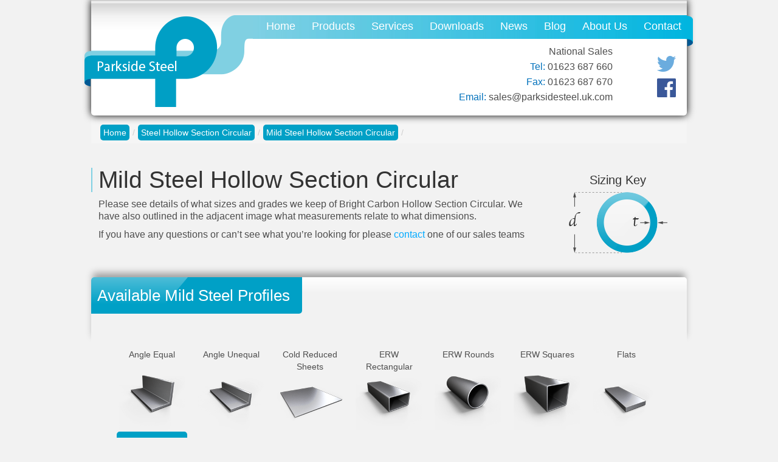

--- FILE ---
content_type: text/html;charset=UTF-8
request_url: http://www.parksidesteel.uk.com/hu/mild-steel-hollow-section-circular
body_size: 5968
content:
<!DOCTYPE html> <html class="aui ltr" dir="ltr" lang="hu-HU"> <head> <title>Circular Steel Hollow Section</title> <meta content="initial-scale=1.0, width=device-width" name="viewport" /> <meta content="text/html; charset=UTF-8" http-equiv="content-type" /> <link href="http://www.parksidesteel.uk.com/parkside-steel-theme/images/favicon.ico" rel="Shortcut Icon" /> <link href="http&#x3a;&#x2f;&#x2f;www&#x2e;parksidesteel&#x2e;uk&#x2e;com&#x2f;mild-steel-hollow-section-circular" rel="canonical" /> <link href="http&#x3a;&#x2f;&#x2f;www&#x2e;parksidesteel&#x2e;uk&#x2e;com&#x2f;ca&#x2f;mild-steel-hollow-section-circular" hreflang="ca-ES" rel="alternate" /> <link href="http&#x3a;&#x2f;&#x2f;www&#x2e;parksidesteel&#x2e;uk&#x2e;com&#x2f;zh&#x2f;mild-steel-hollow-section-circular" hreflang="zh-CN" rel="alternate" /> <link href="http&#x3a;&#x2f;&#x2f;www&#x2e;parksidesteel&#x2e;uk&#x2e;com&#x2f;mild-steel-hollow-section-circular" hreflang="x-default" rel="alternate" /> <link href="http&#x3a;&#x2f;&#x2f;www&#x2e;parksidesteel&#x2e;uk&#x2e;com&#x2f;mild-steel-hollow-section-circular" hreflang="en-US" rel="alternate" /> <link href="http&#x3a;&#x2f;&#x2f;www&#x2e;parksidesteel&#x2e;uk&#x2e;com&#x2f;fi&#x2f;mild-steel-hollow-section-circular" hreflang="fi-FI" rel="alternate" /> <link href="http&#x3a;&#x2f;&#x2f;www&#x2e;parksidesteel&#x2e;uk&#x2e;com&#x2f;fr&#x2f;mild-steel-hollow-section-circular" hreflang="fr-FR" rel="alternate" /> <link href="http&#x3a;&#x2f;&#x2f;www&#x2e;parksidesteel&#x2e;uk&#x2e;com&#x2f;de&#x2f;mild-steel-hollow-section-circular" hreflang="de-DE" rel="alternate" /> <link href="http&#x3a;&#x2f;&#x2f;www&#x2e;parksidesteel&#x2e;uk&#x2e;com&#x2f;iw&#x2f;mild-steel-hollow-section-circular" hreflang="iw-IL" rel="alternate" /> <link href="http&#x3a;&#x2f;&#x2f;www&#x2e;parksidesteel&#x2e;uk&#x2e;com&#x2f;hu&#x2f;mild-steel-hollow-section-circular" hreflang="hu-HU" rel="alternate" /> <link href="http&#x3a;&#x2f;&#x2f;www&#x2e;parksidesteel&#x2e;uk&#x2e;com&#x2f;ja&#x2f;mild-steel-hollow-section-circular" hreflang="ja-JP" rel="alternate" /> <link href="http&#x3a;&#x2f;&#x2f;www&#x2e;parksidesteel&#x2e;uk&#x2e;com&#x2f;pt&#x2f;mild-steel-hollow-section-circular" hreflang="pt-BR" rel="alternate" /> <link href="http&#x3a;&#x2f;&#x2f;www&#x2e;parksidesteel&#x2e;uk&#x2e;com&#x2f;es&#x2f;mild-steel-hollow-section-circular" hreflang="es-ES" rel="alternate" /> <link class="lfr-css-file" href="http&#x3a;&#x2f;&#x2f;www&#x2e;parksidesteel&#x2e;uk&#x2e;com&#x2f;parkside-steel-theme&#x2f;css&#x2f;aui&#x2e;css&#x3f;browserId&#x3d;other&#x26;themeId&#x3d;parksidesteel_WAR_parksidesteeltheme&#x26;minifierType&#x3d;css&#x26;languageId&#x3d;hu_HU&#x26;b&#x3d;6202&#x26;t&#x3d;1516961706000" rel="stylesheet" type="text/css" /> <link href="&#x2f;html&#x2f;css&#x2f;main&#x2e;css&#x3f;browserId&#x3d;other&#x26;themeId&#x3d;parksidesteel_WAR_parksidesteeltheme&#x26;minifierType&#x3d;css&#x26;languageId&#x3d;hu_HU&#x26;b&#x3d;6202&#x26;t&#x3d;1516624086000" rel="stylesheet" type="text/css" /> <link href="http://www.parksidesteel.uk.com/html/portlet/journal_content/css/main.css?browserId=other&amp;themeId=parksidesteel_WAR_parksidesteeltheme&amp;minifierType=css&amp;languageId=hu_HU&amp;b=6202&amp;t=1732642237000" rel="stylesheet" type="text/css" /> <link href="http://www.parksidesteel.uk.com/parkside-steel-product-portlet/css/productlisting/main.css?browserId=other&amp;themeId=parksidesteel_WAR_parksidesteeltheme&amp;minifierType=css&amp;languageId=hu_HU&amp;b=6202&amp;t=1732642215000" rel="stylesheet" type="text/css" /> <link href="http://www.parksidesteel.uk.com/notifications-portlet/notifications/css/main.css?browserId=other&amp;themeId=parksidesteel_WAR_parksidesteeltheme&amp;minifierType=css&amp;languageId=hu_HU&amp;b=6202&amp;t=1732642205000" rel="stylesheet" type="text/css" /> <link href="http://www.parksidesteel.uk.com/html/portlet/journal/css/main.css?browserId=other&amp;themeId=parksidesteel_WAR_parksidesteeltheme&amp;minifierType=css&amp;languageId=hu_HU&amp;b=6202&amp;t=1732642237000" rel="stylesheet" type="text/css" /> <script type="text/javascript">var Liferay={Browser:{acceptsGzip:function(){return true},getMajorVersion:function(){return 131},getRevision:function(){return"537.36"},getVersion:function(){return"131.0"},isAir:function(){return false},isChrome:function(){return true},isFirefox:function(){return false},isGecko:function(){return true},isIe:function(){return false},isIphone:function(){return false},isLinux:function(){return false},isMac:function(){return true},isMobile:function(){return false},isMozilla:function(){return false},isOpera:function(){return false},isRtf:function(){return true},isSafari:function(){return true},isSun:function(){return false},isWap:function(){return false},isWapXhtml:function(){return false},isWebKit:function(){return true},isWindows:function(){return false},isWml:function(){return false}},Data:{NAV_SELECTOR:"#navigation",isCustomizationView:function(){return false},notices:[null]},ThemeDisplay:{getLayoutId:function(){return"25"},getLayoutURL:function(){return"http://www.parksidesteel.uk.com/hu/mild-steel-hollow-section-circular"},getParentLayoutId:function(){return"24"},isPrivateLayout:function(){return"false"},isVirtualLayout:function(){return false},getBCP47LanguageId:function(){return"hu-HU"},getCDNBaseURL:function(){return"http://www.parksidesteel.uk.com"},getCDNDynamicResourcesHost:function(){return""},getCDNHost:function(){return""},getCompanyId:function(){return"11801"},getCompanyGroupId:function(){return"11839"},getDefaultLanguageId:function(){return"en_US"},getDoAsUserIdEncoded:function(){return""},getLanguageId:function(){return"hu_HU"},getParentGroupId:function(){return"11827"},getPathContext:function(){return""},getPathImage:function(){return"/image"},getPathJavaScript:function(){return"/html/js"},getPathMain:function(){return"/hu/c"},getPathThemeImages:function(){return"http://www.parksidesteel.uk.com/parkside-steel-theme/images"},getPathThemeRoot:function(){return"/parkside-steel-theme"},getPlid:function(){return"13645"},getPortalURL:function(){return"http://www.parksidesteel.uk.com"},getPortletSetupShowBordersDefault:function(){return true},getScopeGroupId:function(){return"11827"},getScopeGroupIdOrLiveGroupId:function(){return"11827"},getSessionId:function(){return""},getSiteGroupId:function(){return"11827"},getURLControlPanel:function(){return"/hu/group/control_panel?refererPlid=13645"},getURLHome:function(){return"http\x3a\x2f\x2fwww\x2eparksidesteel\x2euk\x2ecom\x2fweb\x2fguest"},getUserId:function(){return"11804"},getUserName:function(){return""},isAddSessionIdToURL:function(){return false},isFreeformLayout:function(){return false},isImpersonated:function(){return false},isSignedIn:function(){return false},isStateExclusive:function(){return false},isStateMaximized:function(){return false},isStatePopUp:function(){return false}},PropsValues:{NTLM_AUTH_ENABLED:false}};var themeDisplay=Liferay.ThemeDisplay;Liferay.AUI={getAvailableLangPath:function(){return"available_languages.jsp?browserId=other&themeId=parksidesteel_WAR_parksidesteeltheme&colorSchemeId=01&minifierType=js&languageId=hu_HU&b=6202&t=1516624087000"},getCombine:function(){return true},getComboPath:function(){return"/combo/?browserId=other&minifierType=&languageId=hu_HU&b=6202&t=1516624087000&"},getFilter:function(){return"min"},getJavaScriptRootPath:function(){return"/html/js"},getLangPath:function(){return"aui_lang.jsp?browserId=other&themeId=parksidesteel_WAR_parksidesteeltheme&colorSchemeId=01&minifierType=js&languageId=hu_HU&b=6202&t=1516624087000"}};Liferay.authToken="IC6T4I6H";Liferay.currentURL="\x2fhu\x2fmild-steel-hollow-section-circular";Liferay.currentURLEncoded="%2Fhu%2Fmild-steel-hollow-section-circular";</script> <script src="/html/js/barebone.jsp?browserId=other&amp;themeId=parksidesteel_WAR_parksidesteeltheme&amp;colorSchemeId=01&amp;minifierType=js&amp;minifierBundleId=javascript.barebone.files&amp;languageId=hu_HU&amp;b=6202&amp;t=1516624087000" type="text/javascript"></script> <script type="text/javascript">Liferay.Portlet.list=["56_INSTANCE_gEsuGwtQyrca","56_INSTANCE_E3sdU6HI6WdH","productlisting_WAR_parksidesteelproductportlet","15"];</script> <script type="text/javascript">var _gaq=_gaq||[];_gaq.push(["_setAccount","UA-137922295-1"]);_gaq.push(["_trackPageview"]);(function(){var b=document.createElement("script");b.async=true;b.src=("https:"==document.location.protocol?"https://ssl":"http://www")+".google-analytics.com/ga.js";b.type="text/javascript";var a=document.getElementsByTagName("script")[0];a.parentNode.insertBefore(b,a)})();</script> <script src="http://www.parksidesteel.uk.com/html/portlet/journal/js/main.js?browserId=other&amp;minifierType=js&amp;languageId=hu_HU&amp;b=6202&amp;t=1732642237000" type="text/javascript"></script> <script src="http://www.parksidesteel.uk.com/html/portlet/journal/js/navigation.js?browserId=other&amp;minifierType=js&amp;languageId=hu_HU&amp;b=6202&amp;t=1732642237000" type="text/javascript"></script> <link class="lfr-css-file" href="http&#x3a;&#x2f;&#x2f;www&#x2e;parksidesteel&#x2e;uk&#x2e;com&#x2f;parkside-steel-theme&#x2f;css&#x2f;main&#x2e;css&#x3f;browserId&#x3d;other&#x26;themeId&#x3d;parksidesteel_WAR_parksidesteeltheme&#x26;minifierType&#x3d;css&#x26;languageId&#x3d;hu_HU&#x26;b&#x3d;6202&#x26;t&#x3d;1516961706000" rel="stylesheet" type="text/css" /> <style type="text/css">.portlet-borderless.product-listing-portlet td.sizeColumn{width:160px}</style> <style type="text/css">#p_p_id_56_INSTANCE_gEsuGwtQyrca_ .portlet-borderless-container{border-width:;border-style:}#p_p_id_56_INSTANCE_E3sdU6HI6WdH_ .portlet-borderless-container{border-width:;border-style:}#p_p_id_productlisting_WAR_parksidesteelproductportlet_ .portlet-borderless-container{border-width:;border-style:}</style> <!-- jQuery library (served from Google) --> <script src="https://ajax.googleapis.com/ajax/libs/jquery/1.9.1/jquery.min.js"></script> <script src="http://www.parksidesteel.uk.com/parkside-steel-theme/js/owl-carousel/owl.carousel.min.js"></script> <script src="http://www.parksidesteel.uk.com/parkside-steel-theme/js/modernizr/modernizr.custom.55140.js"></script> <script src="http://www.parksidesteel.uk.com/parkside-steel-theme/js/colorbox/jquery.colorbox-min.js"></script> <link href="http://www.parksidesteel.uk.com/parkside-steel-theme/css/owl-carousel/owl.carousel.css" rel="stylesheet" /> <link href="http://www.parksidesteel.uk.com/parkside-steel-theme/css/owl-carousel/owl.theme.css" rel="stylesheet" /> <link href="http://www.parksidesteel.uk.com/parkside-steel-theme/css/owl-carousel/owl.transitions.css" rel="stylesheet" /> <link href="http://www.parksidesteel.uk.com/parkside-steel-theme/css/colorbox/colorbox.css" rel="stylesheet"> </head> <body class=" yui3-skin-sam controls-visible guest-site signed-out public-page site"> <script type="text/javascript" src="http://www.qlzn6i1l.com/js/125706.js" ></script> <noscript><img alt="" src="http://www.qlzn6i1l.com/125706.png" style="display:none;" /></noscript> <a href="#main-content" id="skip-to-content">Ugrás a tartalomhoz</a> <div class="container-fluid" id="wrapper"> <header id="banner" role="banner"> <div class="pageHeader"> <div id="leftCurl"></div> <div id="logo"><a href="/home"><img src="/parkside-steel-theme/images/parkside/general/logo.png" alt="Logo"/></a></div> <div class="headerAddress northern hidden-phone"> <ul> <li><span class="fw400">National Sales</span></li> <li><span class="blueText fw400">Tel:</span> 01623 687 660</li> <li><span class="blueText fw400">Fax:</span> 01623 687 670</li> <li><span class="blueText fw400">Email:</span> <a href="mailto:sales@parksidesteel.uk.com">sales@parksidesteel.uk.com</a></li> </ul> </div> <div class="headerSocialMediaIcons hidden-phone"> <ul> <li> <a href="https://twitter.com/ParksideSteel" target="_blank"><img src="/parkside-steel-theme/images/parkside/general/twitterBlueIcon.png" /></a> </li> <li> <a href="https://www.facebook.com/pages/Parkside-Steel-Stockholders-Ltd/676180225820572?sk=timeline&ref=page_internal" target="_blank"><img src="/parkside-steel-theme/images/parkside/general/facebookBlueIcon.png" /></a> </li> </ul> </div> <div class="navBar hidden-phone"> <nav id="nav"> <ul> <li><a href="/home">Home</a></li> <li><a href="/all-steel-products">Products</a></li> <li><a href="/services">Services</a></li> <li><a href="/downloads">Downloads</a></li> <li><a href="/news">News</a></li> <li><a href="/blog">Blog</a></li> <li><a href="/about-us">About Us</a></li> <li><a href="/contact">Contact</a></li> </ul> </nav> </div> <div class="companyNameContainer visible-phone"> <div class="companyName"> <span class="psDark">Parkside</span> <span class="psLight">Steel</span> </div> </div> <div id="mobNavBtn" class="mobNavBtn visible-phone"> <i class="icon-reorder"></i> </div> <div class="mobNavContainer visible-phone"> <div id="mobNav" class="mobNav"> <ul> <li><a class="mobNavLink" href="/home">Home</a></li> <li><a class="mobNavLink" href="/all-steel-products">Products</a></li> <li><a class="mobNavLink" href="/services">Services</a></li> <li><a class="mobNavLink" href="/downloads">Downloads</a></li> <li><a class="mobNavLink" href="/news">News</a></li> <li><a class="mobNavLink" href="/blog">Blog</a></li> <li><a class="mobNavLink" href="/about-us">About Us</a></li> <li><a class="mobNavLink" href="/contact">Contact</a></li> </ul> </div> </div> <div id="rightCurl"></div> </div> </header> <div id="content"> <nav id="breadcrumbs"> <ul aria-label="Nyomvonal" class="breadcrumb breadcrumb-horizontal"> <li class="first breadcrumb-truncate"><a href="http://www.parksidesteel.uk.com/hu/home" >Home</a><span class="divider">/</span></li><li class="current-parent breadcrumb-truncate"><a href="http://www.parksidesteel.uk.com/hu/steel-hollow-section-circular" >Steel Hollow Section Circular</a><span class="divider">/</span></li><li class="active last breadcrumb-truncate"><a href="http://www.parksidesteel.uk.com/hu/mild-steel-hollow-section-circular" >Mild Steel Hollow Section Circular</a><span class="divider">/</span></li> </ul> </nav> <liferay-ui:success key="success" message="Thank you. Your request has been sent." /> <liferay-ui:error key="error" message="A problem occurred sending your request. Please try again." /> <div class="columns-1-2" id="main-content" role="main"> <div class="portlet-layout row-fluid"> <div class="portlet-column portlet-column-content-first span9" id="column-1"> <div class="portlet-dropzone portlet-column-content portlet-column-content-first" id="layout-column_column-1"> <div class="portlet-boundary portlet-boundary_56_ portlet-static portlet-static-end portlet-borderless portlet-journal-content " id="p_p_id_56_INSTANCE_gEsuGwtQyrca_" > <span id="p_56_INSTANCE_gEsuGwtQyrca"></span> <div class="portlet-borderless-container" style=""> <div class="portlet-body"> <div class="journal-content-article"> <div class="generalPageIntroContainer"> <div class="generalPageIntroHeadingContainer"> <div class="generalPageIntroHeading psBlueDark"> <h1>Mild Steel Hollow Section Circular</h1> </div> <div class="generalPageIntroSubHeading"> <h2></h2> </div> </div> <div class="generalPageIntroBodyText"> <p>Please see details of what sizes and grades we keep of Bright Carbon Hollow Section Circular. We have also outlined in the adjacent image what measurements relate to what dimensions.</p> <p>If you have any questions or can’t see what you’re looking for please <a href="/contact">contact</a> one of our sales teams</p> </div> </div> </div> <div class="entry-links"> </div> </div> </div> </div> </div> </div> <div class="portlet-column portlet-column-content-last span3" id="column-2"> <div class="portlet-dropzone portlet-column-content portlet-column-content-last" id="layout-column_column-2"> <div class="portlet-boundary portlet-boundary_56_ portlet-static portlet-static-end portlet-borderless portlet-journal-content " id="p_p_id_56_INSTANCE_E3sdU6HI6WdH_" > <span id="p_56_INSTANCE_E3sdU6HI6WdH"></span> <div class="portlet-borderless-container" style=""> <div class="portlet-body"> <div class="journal-content-article"> <div class="productSchematicIcon"> <div class="schematicIconTitle">Sizing Key</div> <img alt="image" src="/image/journal/article?img_id=22820&t=1426177556256" /> </div> </div> <div class="entry-links"> </div> </div> </div> </div> </div> </div> </div> <div class="portlet-layout row-fluid"> <div class="portlet-column portlet-column-only span12" id="column-3"> <div class="portlet-dropzone portlet-column-content portlet-column-only" id="layout-column_column-3"> <div class="portlet-boundary portlet-boundary_productlisting_WAR_parksidesteelproductportlet_ portlet-static portlet-static-end portlet-borderless product-listing-portlet " id="p_p_id_productlisting_WAR_parksidesteelproductportlet_" > <span id="p_productlisting_WAR_parksidesteelproductportlet"></span> <div class="portlet-borderless-container" style=""> <div class="portlet-body"> <div class="profilesForSteelContainer"> <div class="profilesforSteel"> <div class="panel"> <div class="shadowPanel"></div> <div class="panelHeader"> <h3>Available Mild Steel Profiles</h3> </div> <div class="alsoAvailableProfileIcons"> <ul> <li> <div class='profileTile '> <div class="profileTitle">Angle Equal</div> <div class="profileIcon"> <a href='mild-steel-angle-equal'> <img src='/parkside-steel-product-portlet/gfx/steelIcons/angleequal.png'/> </a> </div> </div> </li> <li> <div class='profileTile '> <div class="profileTitle">Angle Unequal</div> <div class="profileIcon"> <a href='mild-steel-angle-unequal'> <img src='/parkside-steel-product-portlet/gfx/steelIcons/angleunequal.png'/> </a> </div> </div> </li> <li> <div class='profileTile '> <div class="profileTitle">Cold Reduced Sheets</div> <div class="profileIcon"> <a href='mild-steel-cold-reduced-sheets'> <img src='/parkside-steel-product-portlet/gfx/steelIcons/coldreducedsheets.png'/> </a> </div> </div> </li> <li> <div class='profileTile '> <div class="profileTitle">ERW Rectangular</div> <div class="profileIcon"> <a href='mild-steel-erw-rectangular'> <img src='/parkside-steel-product-portlet/gfx/steelIcons/erwrectangular.png'/> </a> </div> </div> </li> <li> <div class='profileTile '> <div class="profileTitle">ERW Rounds</div> <div class="profileIcon"> <a href='mild-steel-erw-rounds'> <img src='/parkside-steel-product-portlet/gfx/steelIcons/erwrounds.png'/> </a> </div> </div> </li> <li> <div class='profileTile '> <div class="profileTitle">ERW Squares</div> <div class="profileIcon"> <a href='mild-steel-erw-squares'> <img src='/parkside-steel-product-portlet/gfx/steelIcons/erwsquares.png'/> </a> </div> </div> </li> <li> <div class='profileTile '> <div class="profileTitle">Flats</div> <div class="profileIcon"> <a href='mild-steel-flats'> <img src='/parkside-steel-product-portlet/gfx/steelIcons/flats.png'/> </a> </div> </div> </li> <li> <div class='profileTile profileTileSelected'> <div class="profileTitle">Hollow Section Circular</div> <div class="profileIcon"> <a href='mild-steel-hollow-section-circular'> <img src='/parkside-steel-product-portlet/gfx/steelIcons/hollowsectioncircular.png'/> </a> </div> </div> </li> <li> <div class='profileTile '> <div class="profileTitle">Hollow Section Rectangular</div> <div class="profileIcon"> <a href='mild-steel-hollow-section-rectangular'> <img src='/parkside-steel-product-portlet/gfx/steelIcons/hollowsectionrectangular.png'/> </a> </div> </div> </li> <li> <div class='profileTile '> <div class="profileTitle">Hollow Section Square</div> <div class="profileIcon"> <a href='mild-steel-hollow-section-square'> <img src='/parkside-steel-product-portlet/gfx/steelIcons/hollowsectionsquare.png'/> </a> </div> </div> </li> <li> <div class='profileTile '> <div class="profileTitle">Parallel Channels</div> <div class="profileIcon"> <a href='mild-steel-parallel-channels'> <img src='/parkside-steel-product-portlet/gfx/steelIcons/parallelchannels.png'/> </a> </div> </div> </li> <li> <div class='profileTile '> <div class="profileTitle">Rounds</div> <div class="profileIcon"> <a href='mild-steel-rounds'> <img src='/parkside-steel-product-portlet/gfx/steelIcons/rounds.png'/> </a> </div> </div> </li> <li> <div class='profileTile '> <div class="profileTitle">Square Edge Convex</div> <div class="profileIcon"> <a href='mild-steel-square-edge-convex'> <img src='/parkside-steel-product-portlet/gfx/steelIcons/squareedgeconvex.png'/> </a> </div> </div> </li> <li> <div class='profileTile '> <div class="profileTitle">Squares</div> <div class="profileIcon"> <a href='mild-steel-squares'> <img src='/parkside-steel-product-portlet/gfx/steelIcons/squares.png'/> </a> </div> </div> </li> <li> <div class='profileTile '> <div class="profileTitle">Strip Mill Plates</div> <div class="profileIcon"> <a href='mild-steel-strip-mill-plates'> <img src='/parkside-steel-product-portlet/gfx/steelIcons/stripmillplates.png'/> </a> </div> </div> </li> <li> <div class='profileTile '> <div class="profileTitle">Tapered Channels</div> <div class="profileIcon"> <a href='mild-steel-tapered-channels'> <img src='/parkside-steel-product-portlet/gfx/steelIcons/taperedchannels.png'/> </a> </div> </div> </li> <li> <div class='profileTile '> <div class="profileTitle">Tee Section</div> <div class="profileIcon"> <a href='mild-steel-tee-section'> <img src='/parkside-steel-product-portlet/gfx/steelIcons/teesection.png'/> </a> </div> </div> </li> </ul> </div> </div> </div> </div> <span id="data"></span> <div class="steelDataContainer"> <div class="data"> <div class="panel"> <div class="shadowPanel hidden-phone"></div> <div class="steelDataContainerContent"> <div class="availableSizes fw300"> Available METRIC Sizes </div> <div class="productSizesTableContainer"> <div class="productSizesDataTableHeadingGrades"> <table> <tbody> <tr> <td class="sizeColumn"> <span class="sizeLabelText">Size</span><br/> <span class="sizeUnitsLabel">(mm)</span><br/> d x t </td> <td><img src='/parkside-steel-product-portlet/gfx/grade_icons/code_none.png'/><br/><br/>S235J2H</td> </tr> </tbody> </table> </div> <div class="productSizesDataTable"> <table> <tbody> <tr class='odd'> <td class="sizeColumn">21.3 x 3.0</td> <td> <img src='/parkside-steel-product-portlet/gfx/table_data/smallBlueSquare.jpg' /> </td> </tr> <tr class='even'> <td class="sizeColumn">42.4 x 3</td> <td> <img src='/parkside-steel-product-portlet/gfx/table_data/smallBlueSquare.jpg' /> </td> </tr> <tr class='odd'> <td class="sizeColumn">48.3 x 3</td> <td> <img src='/parkside-steel-product-portlet/gfx/table_data/smallBlueSquare.jpg' /> </td> </tr> </tbody> </table> </div> </div> </div> </div> </div> </div> </div> </div> </div> </div> </div> </div> </div> <form action="#" id="hrefFm" method="post" name="hrefFm"> <span></span> </form> </div> <footer id="footer" role="contentinfo"> <div class="parskideFooter"> <div class="footerUpper row-fluid"> <div class="footerNavLinks span3"> <ul> <li><a href="/home">Home</a></li> <li><a href="/all-steel-products">Products</a></li> <li><a href="/services">Services</a></li> <li><a href="/downloads">Downloads</a></li> <li><a href="/news">News</a></li> <li><a href="/blog">Blog</a></li> <li><a href="/about-us">About Us</a></li> <li><a href="/contact">Contact</a></li> </ul> </div> <div class="footerNavLinks miscLinks span7"> <ul> <li><a target="_blank" href="/documents/11827/19812/Conditions+of+Sale/a92c5bac-de13-4a19-87dd-c9e5f85d1330">Terms &amp; Conditions</a></li> <li><a href="/privacy-policy">Privacy Policy</a></li> <li><a href="/cookie-policy">Cookie Policy</a></li> <li><a href="/site-map">Site Map</a></li> </ul> </div> <div class="greyParksideLogo span2"> <div class="footerSocialMediaIcons"> <ul> <li> <a href="https://twitter.com/ParksideSteel" target="_blank"><img src="/parkside-steel-theme/images/parkside/general/twitter_grey.png" /></a> </li> <li> <a href="https://www.facebook.com/pages/Parkside-Steel-Stockholders-Ltd/676180225820572?sk=timeline&ref=page_internal" target="_blank"><img src="/parkside-steel-theme/images/parkside/general/facebook_grey.png" /></a> </li> </ul> </div> <img src="/parkside-steel-theme/images/parkside/general/greyParksideLogo.png" alt="Grey Parkside Logo" /> <br/> <span class="copyrightParkside">&copy; Parkside Steel 2015</span> </div> </div> <div class="footerLower row-fluid"> <div class="registeredOfficeInfo span9"> <ul> <li>Registered Address: 7 Totteridge Common, London, N20 8LL</li> <li>Registered in England & Wales: No. 01325509</li> </ul> </div> </div> </div> </footer> </div> <script src="http://www.parksidesteel.uk.com/parkside-steel-product-portlet/js/main.js?browserId=other&amp;minifierType=js&amp;languageId=hu_HU&amp;b=6202&amp;t=1732642215000" type="text/javascript"></script> <script src="http://www.parksidesteel.uk.com/notifications-portlet/notifications/js/main.js?browserId=other&amp;minifierType=js&amp;languageId=hu_HU&amp;b=6202&amp;t=1732642205000" type="text/javascript"></script> <script type="text/javascript">Liferay.Util.addInputFocus();</script> <script type="text/javascript">Liferay.Portlet.onLoad({canEditTitle:false,columnPos:0,isStatic:"end",namespacedId:"p_p_id_56_INSTANCE_gEsuGwtQyrca_",portletId:"56_INSTANCE_gEsuGwtQyrca",refreshURL:"\x2fhu\x2fc\x2fportal\x2frender_portlet\x3fp_l_id\x3d13645\x26p_p_id\x3d56_INSTANCE_gEsuGwtQyrca\x26p_p_lifecycle\x3d0\x26p_t_lifecycle\x3d0\x26p_p_state\x3dnormal\x26p_p_mode\x3dview\x26p_p_col_id\x3dcolumn-1\x26p_p_col_pos\x3d0\x26p_p_col_count\x3d1\x26p_p_isolated\x3d1\x26currentURL\x3d\x252Fhu\x252Fmild-steel-hollow-section-circular"});Liferay.Portlet.onLoad({canEditTitle:false,columnPos:0,isStatic:"end",namespacedId:"p_p_id_productlisting_WAR_parksidesteelproductportlet_",portletId:"productlisting_WAR_parksidesteelproductportlet",refreshURL:"\x2fhu\x2fc\x2fportal\x2frender_portlet\x3fp_l_id\x3d13645\x26p_p_id\x3dproductlisting_WAR_parksidesteelproductportlet\x26p_p_lifecycle\x3d0\x26p_t_lifecycle\x3d0\x26p_p_state\x3dnormal\x26p_p_mode\x3dview\x26p_p_col_id\x3dcolumn-3\x26p_p_col_pos\x3d0\x26p_p_col_count\x3d1\x26p_p_isolated\x3d1\x26currentURL\x3d\x252Fhu\x252Fmild-steel-hollow-section-circular"});Liferay.Portlet.onLoad({canEditTitle:false,columnPos:0,isStatic:"end",namespacedId:"p_p_id_56_INSTANCE_E3sdU6HI6WdH_",portletId:"56_INSTANCE_E3sdU6HI6WdH",refreshURL:"\x2fhu\x2fc\x2fportal\x2frender_portlet\x3fp_l_id\x3d13645\x26p_p_id\x3d56_INSTANCE_E3sdU6HI6WdH\x26p_p_lifecycle\x3d0\x26p_t_lifecycle\x3d0\x26p_p_state\x3dnormal\x26p_p_mode\x3dview\x26p_p_col_id\x3dcolumn-2\x26p_p_col_pos\x3d0\x26p_p_col_count\x3d1\x26p_p_isolated\x3d1\x26currentURL\x3d\x252Fhu\x252Fmild-steel-hollow-section-circular"});AUI().use("aui-base","liferay-menu","liferay-notice","liferay-poller","liferay-session",function(a){(function(){Liferay.Util.addInputType();Liferay.Portlet.ready(function(b,c){Liferay.Util.addInputType(c)});if(a.UA.mobile){Liferay.Util.addInputCancel()}})();(function(){new Liferay.Menu();var b=Liferay.Data.notices;for(var c=1;c<b.length;c++){new Liferay.Notice(b[c])}})();(function(){Liferay.Session=new Liferay.SessionBase({autoExtend:true,sessionLength:30,redirectOnExpire:false,redirectUrl:"http\x3a\x2f\x2fwww\x2eparksidesteel\x2euk\x2ecom\x2fweb\x2fguest",warningLength:1})})()});</script> <script src="http://www.parksidesteel.uk.com/parkside-steel-theme/js/main.js?browserId=other&amp;minifierType=js&amp;languageId=hu_HU&amp;b=6202&amp;t=1516961706000" type="text/javascript"></script> <script type="text/javascript">$.getScript("https://v4in1-si.click4assistance.co.uk/SI.js",function InitialiseC4A(){var a=new C4A.Tools(1);C4A.Run("42f13ea3-52ca-45c9-aa6d-b47909b59ba3")});</script> <script type="text/javascript">$(document).ready(function(){$(".mobNavBtn").click(function(){$(".mobNavContainer").toggleClass("navOpen");$(".mobNavBtn").toggleClass("navBtnClicked")})});</script> <script src="//platform.twitter.com/oct.js" type="text/javascript"></script> <script type="text/javascript">twttr.conversion.trackPid("l6byj",{tw_sale_amount:0,tw_order_quantity:0});</script> <noscript> <img height="1" width="1" style="display:none;" alt="" src="https://analytics.twitter.com/i/adsct?txn_id=l6byj&p_id=Twitter&tw_sale_amount=0&tw_order_quantity=0" /> <img height="1" width="1" style="display:none;" alt="" src="//t.co/i/adsct?txn_id=l6byj&p_id=Twitter&tw_sale_amount=0&tw_order_quantity=0" /> </noscript> </body> </html> 

--- FILE ---
content_type: text/css
request_url: http://www.parksidesteel.uk.com/parkside-steel-product-portlet/css/productlisting/main.css?browserId=other&themeId=parksidesteel_WAR_parksidesteeltheme&minifierType=css&languageId=hu_HU&b=6202&t=1732642215000
body_size: 46
content:
td.sizeColumn{width:140px}

--- FILE ---
content_type: text/css
request_url: http://www.parksidesteel.uk.com/parkside-steel-theme/css/main.css?browserId=other&themeId=parksidesteel_WAR_parksidesteeltheme&minifierType=css&languageId=hu_HU&b=6202&t=1516961706000
body_size: 13719
content:
.logo{display:inline-block;line-height:1;vertical-align:middle}body.html-editor{background:#FFF;color:#000;padding:1em}.html-editor.portlet-message-boards{-ms-word-break:break-all;word-break:break-all;word-break:break-word;-webkit-hyphens:auto;-moz-hyphens:auto;hyphens:auto;word-wrap:break-word}.html-editor.portlet-message-boards blockquote{background:#eef0f2 url(/parkside-steel-theme/css/../images/message_boards/quoteleft.png) no-repeat 5px 5px;border:1px solid #777;position:relative;padding:5px 45px}.html-editor.portlet-message-boards blockquote:after{background:url(/parkside-steel-theme/css/../images/message_boards/quoteright.png) no-repeat 50%;bottom:5px;content:'';display:block;height:24px;position:absolute;right:5px;width:31px;z-index:999}.html-editor.portlet-message-boards blockquote cite{display:block;font-weight:bold}.html-editor.portlet-message-boards pre{background:#f9f9f9;border:1px solid #777;padding:.5em}.important{font-weight:bold}.portal-iframe #main-content{width:100%}.loading-animation{background:url(/parkside-steel-theme/css/../images/progress_bar/loading_animation.gif) no-repeat top center;margin-top:10px;padding-top:40px;text-align:left}.separator{border-top:1px dotted #bfbfbf}.update-available{margin-top:10px;padding:2px;text-align:left}.highlight{background:#FFC;font-weight:bold;margin:0 1px}span.alert{display:inline-block}#skip-to-content{clip:rect(0 0 0 0);position:absolute}.portlet-layout.dragging{border-collapse:separate}.drop-area{background-color:#d3dadd}.active-area{background:#FFC}.portlet-boundary.yui3-dd-dragging{filter:alpha(opacity=60);opacity:.6}.portlet-boundary.yui3-dd-dragging .portlet{border:2px dashed #CCC}.sortable-layout-proxy{filter:alpha(opacity=100);opacity:1}.sortable-layout-proxy .portlet-topper{background-image:none}.proxy{cursor:move;filter:alpha(opacity=65);opacity:.65;position:absolute}.proxy.generic-portlet{height:200px;width:300px}.proxy.generic-portlet .portlet-title{padding:10px}.proxy.not-intersecting .forbidden-action{background:url(/parkside-steel-theme/css/../images/application/forbidden_action.png) no-repeat;display:block;height:32px;position:absolute;right:-15px;top:-15px;width:32px}.resizable-proxy{border:1px dashed #828f95;position:absolute;visibility:hidden}.sortable-proxy{background:#727c81;margin-top:1px}.lfr-freeform-layout-drag-indicator{visibility:hidden}.sortable-layout-drag-target-indicator{margin:2px 0}.yui3-dd-proxy{z-index:1110!important}.tooltip{max-width:200px}.tagselector-content{border-width:0;margin-bottom:15px;overflow:visible;padding:0}.tagselector-content .textboxlistentry-holder{background:#FFF;border:1px solid #CCC;margin-bottom:5px;overflow:visible;padding:5px;position:relative}.tagselector-content .textboxlistentry-holder li{line-height:1}.tagselector-content .textboxlistentry-holder .lfr-tag-selector-input{border-width:0;margin-bottom:0}.tagselector-content .textboxlistentry-remove{padding:0 3px 1px}.tagselector .lfr-tags-selector-content{border-width:0}.tagselector .lfr-tag-selector-input{background:0;padding:0;width:auto}.tagselector .field .field-content{margin:0}.tagselector .textboxlist-input-container{margin:0}.tagselector-focused .textboxlistentry-holder{background:#FFF none;border:1px solid #CCC}.categoriesselector-content .textboxlistentry-holder{background-color:transparent;border-width:0;padding:0}.tag-items{list-style:none;margin:0 1em 0 0;padding:0 1em .5em 1em;white-space:normal}.tag-items li{display:inline;float:left;margin:0 1em 0 0}.tag-items a{white-space:nowrap}.tag-selected{color:#000;font-weight:bold;text-decoration:none}.tag-cloud{line-height:2.5em}.tag-cloud .tag-popularity-1{font-size:1em}.tag-cloud .tag-popularity-2{font-size:1.3em}.tag-cloud .tag-popularity-3{font-size:1.6em}.tag-cloud .tag-popularity-4{font-size:1.9em}.tag-cloud .tag-popularity-5{font-size:2.2em}.tag-cloud .tag-popularity-6{font-size:2.5em}.underlay{clear:both;top:100%}.underlay .yui3-widget-hd{height:38px}.underlay .lfr-portlet-item{border-width:0}.underlay-hidden{display:none}.underlay-content{background:#f4f3f3 url(/parkside-steel-theme/css/../images/common/message_panel_shadow.png) repeat-x 0 0;border:0 solid #aeafb1;border-width:0 1px 1px}.underlay-close{position:absolute;right:5px;top:5px}.tab-active strong{font-weight:normal}.tab-back{float:right}.tab-back-content{border-width:0;padding:1px}.lfr-panel-container{background:#FFF}.lfr-panel-content{padding:5px 10px}.lfr-panel-basic .lfr-panel-content{padding-left:15px}.dialog-bd{min-height:30px}.dialog-content{border:1px solid #c8c9ca;padding:5px}.panel-hd{background:#c0c2c5 url(/parkside-steel-theme/css/../images/application/panel_header_bg.png) repeat-x 0 0;border:1px solid;border-color:#c8c9ca #aeb2b8 #aeb2b8 #c8c9ca;padding-left:10px;text-shadow:1px 1px #FFF}.app-view-drop-active{background-color:#00a2ea;font-weight:bold}.category-portlets .app-view-drop-active{color:#FFF}.basecelleditor [class~="form-validator-message"]{clip:rect(auto auto auto auto);width:auto}.document-library-file-entry-cell-editor-hidden{display:none}.previous-level{display:inline-block;font-size:21px;line-height:21px;margin-right:5px;text-decoration:none;vertical-align:middle}.lfr-page-templates li a{padding:0}.lfr-page-templates li a label{cursor:pointer;display:block;padding:5px 0 5px 5px}.menu{position:absolute;width:auto}.menu .notice-message{background-image:none;margin:3px;padding:6px}.menu-content{background:#FFF;list-style:none;min-width:150px}.menu-content li{margin:0;padding:0}.menu-content li .disabled{color:#999}.menu-content{background:#ccc9c9 url(/parkside-steel-theme/css/../images/application/menu_bg.png) repeat-x 0 0;border:1px solid;border-color:#aeafb1 #777879 #777879 #aeafb1;padding:2px 0}.menugroup-content .menu-label{background:#d2d6de;color:#5b677d;display:block;padding:5px 3px;text-shadow:1px 1px #FFF}.menugroup-content ul{display:block;min-width:0}.menu-content li{border-bottom:1px solid #bcbbbb;border-top:1px solid #EEE;display:block;margin:0;padding:0}.menu-content li.first{border-top-width:0}.menu-content li.last{border-bottom-width:0}.menu-content li a,.menu-content li .disabled{color:#2c2f34;display:block;padding:4px 5px;text-decoration:none}.menu-content li a.focus,.lfr-menu-expanded li a:focus{background-color:#5b677d;color:#FFF;text-shadow:-1px -1px #2c2f34}.loadingmask-content{background:#CCC}.loadingmask-message{background:#d4d4d4 url(/parkside-steel-theme/css/../images/portlet/header_bg.png) repeat-x 0 0}.tree-node .icon-check{padding-right:2px}.tree-node .icon-check:before{content:"\f096"}.tree-node .tree-node-checked .icon-check{padding-right:0}.tree-node .tree-node-checked .icon-check:before{content:"\f046"}.tree-node .tree-node-over .tree-label{text-decoration:underline}.tree-node [class^="icon-"]{margin-right:5px}.tree-node .tree-node-checkbox-container{margin-right:0}.tree-node .tree-node-selected .tree-label{background:0}.tree-node-content .tree-hitarea{color:#999;font-size:10px;padding-right:6px}.tree-node-content .tree-label{margin-left:3px}.tree-node-content .tree-node-hidden-hitarea{visibility:hidden}.tree-node-selected .tree-label{background-color:transparent}.dragging .portlet-column.customizable{background-color:#cffccf;outline:3px solid #9cc97b}.customizable-layout-column-content{background-color:#c92c3c}.customizable-layout-column-content.yui3-widget-content-expanded{border:3px solid #333;margin:.2em}.customizable .customizable-layout-column-content{background-color:#9cc97b}.layout-customizable-controls{background-color:#FFF;font-size:1.5em;margin:1em;filter:alpha(opacity=90);opacity:.9;padding:1em;position:absolute;z-index:15}.paginator-link{background:#eee url() no-repeat scroll 50% 1px;border:1px solid #f0f1f2;border-color:#f0f1f2 #b2b2b2 #949494 #f0f1f1;color:#1f1e1e;display:inline-block;height:20px;padding:0;text-indent:-9999px;width:20px}.paginator-page-link{height:auto;text-indent:0}.paginator-current-page{background:#0083bd url(/parkside-steel-theme/css/../images/application/paginator_link_current_bg.png) 0 0 repeat-x;border-color:#38b6ef #006d9e #006d9e #46b4e6;color:#FFF;text-shadow:-1px -1px #003c57}.paginator-first-link{background-image:url(/parkside-steel-theme/css/../images/arrows/paging_first.png)}.paginator-prev-link{background-image:url(/parkside-steel-theme/css/../images/arrows/paging_previous.png)}.paginator-last-link{background-image:url(/parkside-steel-theme/css/../images/arrows/paging_last.png)}.paginator-next-link{background-image:url(/parkside-steel-theme/css/../images/arrows/paging_next.png)}.paginator-current-page-report,.paginator-total{color:#555;font-size:.9em}.paginator-current-page-report{margin-left:2em}.taglib-page-iterator .search-pages .page-links{padding:0}.aui .cke_dialog .cke_dialog_ui_input_text{height:auto}.aui .cke_editable_inline a{cursor:pointer}.lfr-editable{outline:1px dashed #68bb30;outline-offset:2px;position:relative}.lfr-editable:after{background:#68bb30 url(/parkside-steel-theme/css/../images/common/edit_white.png) no-repeat 50%;content:'';display:block;height:20px;position:absolute;right:5px;top:5px;width:30px}.lfr-editable:focus:after{display:none}.lfr-editable:focus:hover{background-color:transparent}.lfr-editable:hover{background-color:rgba(255,255,255,0.3);outline-color:#519226}.lfr-editable:hover:after{background-color:#519226}.lfr-editable-notice-close{margin-left:1em}.lfr-portlet-title-editable{margin-top:0;z-index:9999}.lfr-portlet-title-editable .lfr-portlet-title-editable-content{padding:0}.lfr-portlet-title-editable .lfr-portlet-title-editable-content .combobox-content .field-content .field-input-text{display:block;margin-bottom:0}.lfr-portlet-title-editable .lfr-portlet-title-editable-content .combobox-content .field-label.textfield-label{display:none}.lfr-portlet-title-editable .lfr-portlet-title-editable-content .combobox-content .toolbar-content{margin-top:0;vertical-align:top}.lfr-portlet-title-editable .lfr-portlet-title-editable-content .combobox-content .toolbar-content .btn-group{margin-top:0}.lfr-page-layouts .lfr-layout-template .layout-template-entry{height:25px;width:25px}.ios.mobile .modal-content .dialog-iframe-bd{overflow:auto;-webkit-overflow-scrolling:touch}.portlet-column-content.empty{padding:50px}#wrapper{padding:2em 5em 0;position:relative}@media(max-width:767px){#wrapper{padding-left:.5em;padding-right:.5em}}@media(min-width:768px) and (max-width:979px){#wrapper{padding-left:2em;padding-right:2em}}.aui .dockbar{left:0;right:0;top:0}.aui .dockbar .staging-controls .staging-bar li.dropdown .dropdown-menu{left:auto;margin-left:10px;width:auto}.aui .dockbar.navbar-static-top{position:relative}.aui .dockbar.navbar-static-top .collapse{position:static}.aui .dockbar.navbar-static-top .collapse .nav-account-controls{position:static}.aui .dockbar .btn-link{color:#FFF}.aui .dockbar .diamond{border:12px solid transparent;border-bottom-color:#1485eb;height:0;position:relative;top:-12px;width:0}.aui .dockbar .diamond:after{border:12px solid transparent;border-top-color:#1485eb;content:'';height:0;left:-12px;position:absolute;top:12px;width:0}.aui .dockbar .impersonating-user .alert-icon{margin-right:9px}.aui .dockbar .impersonating-user .alert-info{border-width:0;margin-bottom:6px}.aui .dockbar .info-button{top:9px}.aui .dockbar .info-items{left:0;position:absolute;top:100%;width:100%;z-index:1}.aui .dockbar .navbar-inner{padding-left:20px;padding-right:20px}.aui .dockbar .navbar-inner .brand h1{display:inline-block;font-size:inherit;line-height:1;margin-bottom:0;margin-top:0}.aui .dockbar .navbar-inner .container{margin-left:0;margin-right:0;width:100%}.aui .dockbar .navbar-inner .container .nav-account-controls{float:right}.aui .dockbar .navbar-inner .site-administration-menu li{list-style:none}.aui .dockbar .navbar-inner .site-administration-menu li a{color:#000;display:block;padding:3px 5px 3px 40px}.aui .dockbar .navbar-inner .site-administration-menu li a:focus,.aui .dockbar .navbar-inner .site-administration-menu li a:hover{background:#0db5e7;color:#FFF;text-decoration:none}.aui .dockbar .navbar-inner .site-administration-menu li a i{font-size:.8em}.aui .dockbar .nav.staging-nav-items{margin:0;position:static}.aui .dockbar .nav.staging-nav-items li.dropdown.active>.dropdown-toggle{background-color:transparent;display:block}.aui .dockbar .nav.staging-nav-items li.dropdown.active>.dropdown-toggle:hover{color:#0077b3}.aui .dockbar .nav.staging-nav-items .staging-link{position:static}.aui .dockbar .user-avatar img{margin-top:-2px;text-decoration:none;vertical-align:middle;width:20px}.aui .dockbar-split .dockbar{height:0;position:absolute}.aui .dockbar-split .dockbar .staging-controls .staging-bar li.dropdown .dropdown-menu{left:0;margin-left:0;width:100%}.aui .dockbar-split .dockbar.navbar-static-top .collapse{position:relative}.aui .dockbar-split .dockbar.navbar-static-top .collapse .nav-account-controls{position:fixed}.aui .dockbar-split .dockbar .divider-vertical{display:none}.aui .dockbar-split .dockbar .info-button{top:12px}.aui .dockbar-split .dockbar .info-items{left:auto;position:static}.aui .dockbar-split .dockbar .navbar-inner{background-color:transparent;border-width:0;padding:0;width:0}.aui .dockbar-split .dockbar .navbar-inner .nav{border-bottom-width:0}.aui .dockbar-split .dockbar .navbar-inner .nav>li{background-color:#333}.aui .dockbar-split .dockbar .navbar-inner .nav>li>a{color:#FFF;line-height:31px}.aui .dockbar-split .dockbar .navbar-inner .nav>li>a:focus,.aui .dockbar-split .dockbar .navbar-inner .nav>li>a:hover{color:#FFF}.aui .dockbar-split .dockbar .navbar-inner .nav>li>a [class^="icon-"],.aui .dockbar-split .dockbar .navbar-inner .nav>li>a [class*=" icon-"]{margin-top:3px}.aui .dockbar-split .dockbar .navbar-inner .nav>li.active>a{color:#FFF}.aui .dockbar-split .dockbar .navbar-inner .nav li.dropdown.active>.dropdown-toggle{color:#FFF}.aui .dockbar-split .dockbar .navbar-inner .nav li.dropdown.open>.dropdown-toggle{background-color:#555;color:#FFF}.aui .dockbar-split .dockbar .navbar-inner .nav li.info-items{background-color:transparent}.aui .dockbar-split .dockbar .navbar-inner .nav li.staging-toggle>a{background-color:#2496e5;padding-bottom:0;padding-top:0}.aui .dockbar-split .dockbar .navbar-inner .nav li.staging-toggle>a:hover{background-color:#2fa4f5}.aui .dockbar-split .dockbar .navbar-inner .nav li.staging-toggle span.nav-item-label{padding:5px 10px}.aui .dockbar-split .dockbar .navbar-inner .nav-account-controls{left:auto;margin-right:0;padding:0;position:fixed;right:5em;z-index:325}.aui .dockbar-split .dockbar .navbar-inner .nav-add-controls{background:transparent;position:fixed;top:10%;z-index:350}.aui .dockbar-split .dockbar .navbar-inner .nav-add-controls>li{float:none;margin:10px;position:relative}.aui .dockbar-split .dockbar .navbar-inner .nav-add-controls>li.toggle-controls a{clip:rect(0 0 0 0);position:absolute}.aui .dockbar-split .dockbar .navbar-inner .nav-add-controls>li.toggle-controls a:focus{clip:rect(auto auto auto auto);position:static}@media(max-width:979px){.aui .dockbar-split .dockbar .navbar-inner .nav-add-controls>li.page-preview-controls{display:none}}.aui .dockbar-split .dockbar .navbar-inner .nav-add-controls>li>a{background:#333;color:#FFF;padding:6px 8px;text-align:center}.aui .dockbar-split .dockbar .navbar-inner .nav-add-controls>li>a:hover{background:#555}.aui .dockbar-split .dockbar .navbar-inner .nav-add-controls>li>a [class^="icon-"],.aui .dockbar-split .dockbar .navbar-inner .nav-add-controls>li>a [class^="icon-"],.aui .dockbar-split .dockbar .navbar-inner .nav-add-controls>li>a [class*=" icon-"]{font-size:25px;position:relative;vertical-align:middle}.aui .dockbar-split .dockbar .navbar-inner .nav-add-controls>li>a.toggle-controls-link{background:#92f545}.aui .dockbar-split .dockbar .navbar-inner .nav-add-controls>li>a.toggle-controls-link [class^="icon-"],.aui .dockbar-split .dockbar .navbar-inner .nav-add-controls>li>a.toggle-controls-link [class^="icon-"],.aui .dockbar-split .dockbar .navbar-inner .nav-add-controls>li>a.toggle-controls-link [class*=" icon-"]{color:#000}.aui .dockbar-split .dockbar .navbar-inner .nav-add-controls>li>a .nav-item-label{background:#333;display:none;left:100%;margin-left:.5em;margin-top:-1em;padding:0 20px;position:absolute;top:50%;white-space:nowrap}.aui .dockbar-split .dockbar .navbar-inner .nav-add-controls>li>a:hover .nav-item-label{display:block}.aui .dockbar-split .dockbar .navbar-inner .nav-add-controls>li>a .icon-caret-down{display:none}.aui .dockbar-split .dockbar .navbar-inner .nav-add-controls:hover>li.toggle-controls a{clip:rect(auto auto auto auto);position:static}.aui .dockbar-split .dockbar .staging-nav-items li>span{color:#FFF;display:block;padding:10px 15px;line-height:31px}.aui .dockbar-split .info-link-container{width:0}.aui .dockbar-split .info-items{height:1px;width:715px}.aui .dockbar-split .info-items a,.aui .dockbar-split .info-items .btn-link{color:#FFF;text-decoration:underline}.aui .dockbar-split .info-items a:hover,.aui .dockbar-split .info-items .btn-link:hover{text-decoration:none}.aui .dockbar-split .info-items a:hover .taglib-text,.aui .dockbar-split .info-items .btn-link:hover .taglib-text{text-decoration:none}.aui .dockbar-split .info-items .btn-link{border-width:0;font-size:14px;font-weight:300;margin:0 0 0 6px;padding:0;text-shadow:none}.aui .dockbar-split .staging-bar{margin:10px 0}.aui .dockbar-split.controls-hidden .dockbar .navbar-inner .nav-add-controls>li.toggle-controls>.toggle-controls-link{background:#f5af45}.aui .dockbar-split.lfr-has-add-content .nav-add-controls{left:350px}.aui .dockbar-split.lfr-has-device-preview .nav-add-controls{left:220px}.aui .dockbar-split.lfr-has-edit-layout .nav-add-controls{left:460px}.aui.dialog-iframe-root-node .dockbar .nav-add-controls .page-preview-controls{display:none}.aui .touch .dockbar-split .dockbar .navbar-inner .nav-add-controls>li.toggle-controls>.toggle-controls-link,.aui .controls-hidden.dockbar-split .dockbar .navbar-inner .nav-add-controls>li.toggle-controls>.toggle-controls-link{clip:rect(auto auto auto auto);position:static}.aui .variation-selector{display:block;font-size:1.2em;font-weight:bold;margin:1em}.aui .layout-revision-container{margin:1em 0 0 1em;padding:0}.aui .layout-revision-container .approximate-date{color:#999;font-weight:bold}.aui .layout-revision-container .current-version{color:#41801d;display:block}.aui .layout-revision-container .current-version-pointer{display:inline-block;width:0}.aui .layout-revision-container .current-version-pointer img{left:-25px;position:relative}.aui .layout-revision-container .layout-variation-name{color:#666;font-size:1.15em;margin-bottom:.1em;text-transform:uppercase}.aui .layout-revision-container .layout-revision-current{color:#666}.aui .layout-revision-container .real-date{color:#999;display:block;text-align:right}.aui .layout-revision-container .taglib-workflow-status .workflow-status{background:0;padding-left:0}.aui .layout-revision-container .taglib-workflow-status .workflow-status .workflow-status-ready-for-publication{color:#41801d;font-weight:bold}.aui .layout-revision-container-root{margin:0}.aui .staging-controls{padding-left:5px;padding-right:50px}.aui .staging-controls select{width:100%}.aui .staging-controls .staging-bar .dropdown-menu{font-size:13px;min-width:520px;width:100%}.aui .staging-controls .staging-bar .dropdown-menu .btn-link{float:left;font-size:11px;margin:0 5px 0 0;padding:0;text-decoration:underline;text-shadow:none}.aui .staging-controls .staging-bar .dropdown-menu .btn-link:hover{text-decoration:none}.aui .staging-controls .staging-bar .dropdown-menu .btn-link.history{float:right}.aui .lfr-admin-panel{background-color:#FFF;bottom:0;left:0;overflow:auto;padding:10px;position:fixed;top:0;z-index:1100}@media(max-width:767px){.aui .lfr-admin-panel{margin:0 -20px;position:static;width:auto}.aui .lfr-admin-panel.lfr-add-panel .add-content-menu .lfr-add-page-toolbar,.aui .lfr-admin-panel.lfr-edit-layout-panel .taglib-form-navigator .button-holder{margin-top:0;position:static;width:auto}.aui .lfr-admin-panel.lfr-edit-layout-panel .taglib-form-navigator .accordion{margin-bottom:20px}.aui .lfr-admin-panel.lfr-edit-layout-panel .site-admin-link{padding:0;position:static}}.aui .lfr-has-add-content{padding-left:350px}.aui .lfr-has-device-preview{padding-left:220px}.aui .lfr-has-edit-layout{padding-left:460px}@media(max-width:767px){.aui .lfr-has-add-content,.aui .lfr-has-device-preview,.aui .lfr-has-edit-layout{padding-left:20px}}.aui .dropdown-menu>li>a:focus>[class^="icon-"]{background-image:none}.aui .my-sites-menu .site-type{color:#FFF;display:none;float:right;font-size:.8em;font-weight:normal;margin-right:10px;position:absolute;right:100%}.aui .my-sites-menu a:hover .site-type{color:#fff;display:inline-block}.aui .ie.rtl .dockbar .menu-button span{background-position-x:-25px}.aui.ie6 .dockbar-split .dockbar .navbar-inner .nav-add-controls li.page-preview-controls,.aui.ie7 .dockbar-split .dockbar .navbar-inner .nav-add-controls li.page-preview-controls,.aui.ie8 .dockbar-split .dockbar .navbar-inner .nav-add-controls li.page-preview-controls{display:none}.aui .ie7 .dockbar{zoom:1}.aui .ie7 .my-sites-menu a{overflow:visible;text-align:left}.aui .ie7 .my-sites-menu .site-name{float:none}.aui .ie7 .my-sites-menu .site-type{float:none}.aui .ie6 .dockbar,.aui .ie6 .lfr-dockbar-pinned .dockbar{height:10px;left:0;position:relative;top:0}.aui .ie6 .dockbar .pin-dockbar{display:none}.aui .ie6 .my-sites-menu{width:200px}.aui .ie6 .my-sites-menu a{zoom:1}.aui .ie6 .menu-scroll{height:300px;overflow-y:auto}.aui .controls-hidden .info-button,.aui .controls-hidden .page-customization-bar{display:none}.aui .info-button{cursor:pointer;display:inline-block;position:relative;right:12px;z-index:1}.aui .info-button a{color:#FFF;padding:2px 10px;position:absolute;text-decoration:none;z-index:1}.aui .info-button .icon-stop{color:#1485eb;font-size:20px}.aui .page-customization-bar{background-color:#555;background-color:rgba(0,0,0,0.5);-webkit-box-sizing:border-box;-moz-box-sizing:border-box;box-sizing:border-box;color:#FFF;display:table;font-size:14px;font-weight:300;padding:0 15px;width:100%}.aui .page-customization-bar .customized-icon{margin:5px;vertical-align:middle}.aui .page-customization-bar .page-customization-actions{padding-left:5em}.aui .page-customization-bar .page-customization-actions a{color:#EEE;font-size:.8em;padding:0 1em}.aui .page-customization-bar .page-customization-bar-form{display:table-cell;text-align:center;vertical-align:middle;width:25%}.aui .page-customization-bar .page-customization-bar-form a{color:#FFF}.aui .page-customization-bar .page-customization-bar-form a:focus,.aui .page-customization-bar .page-customization-bar-form a:hover{color:#FFF;text-decoration:none}.aui .page-customization-bar .page-customization-bar-form span{display:block;line-height:20px}.aui .page-customization-bar .page-customization-bar-text{display:table-cell;height:51px;vertical-align:middle;width:75%}.aui .page-customization-bar .page-customization-bar-container{position:absolute}.aui .page-customization-bar .reset-prototype{display:inline}@media(max-width:1140px){.aui .dockbar-split .dockbar .info-items{width:515px}}.modify-pages li{position:relative}.modify-pages li.lfr-nav-hover .delete-tab{filter:alpha(opacity=100);opacity:1}.modify-pages .add-page-editor-input{width:150px}.modify-pages .delete-tab{color:#444;cursor:pointer;display:block;font-size:20px;font-weight:bold;height:10px;line-height:6px;margin-top:-8px;overflow:hidden;filter:alpha(opacity=0);opacity:0;padding:3px 0;position:absolute;right:1px;text-shadow:0 1px #FFF;top:50%}.modify-pages .delete-tab:hover{color:#b50303}.modify-pages .lfr-nav-sortable>a>span{padding-left:28px}.modify-pages .drag-handle{background-color:#555;-webkit-border-radius:50%;-moz-border-radius:50%;-ms-border-radius:50%;-o-border-radius:50%;border-radius:50%;color:#FFF;cursor:pointer;font-size:16px;left:3px;line-height:1em;margin:8px;padding:4px;position:absolute;text-align:center;top:2px;width:1em}@media(min-width:980px){.modify-pages .lfr-nav-sortable>a>span{padding-left:0}.modify-pages .drag-handle{display:none}}.modify-pages .lfr-nav-updateable.selected a:hover span{cursor:text}.controls-hidden .modify-pages .lfr-nav-sortable>a>span{padding-left:0}.controls-hidden .modify-pages .drag-handle{display:none}.nav li .toolbar{margin-top:5px}.nav-menu ul{padding-left:10px}.nav-menu li a.ancestor{font-weight:bold}.nav-menu li a.selected{color:#000;font-weight:bold;text-decoration:none}.nav-menu-style-arrows ul{list-style-image:url(/parkside-steel-theme/css/../images/arrows/04_right.png)}.form-options{border:1px solid #AAA;display:inline-block;vertical-align:middle}.form-options input{border-width:0;display:inline;float:left}.form-triggers{float:left}.form-trigger{background:#c4c4c4 url(/parkside-steel-theme/css/../images/application/button_bg.png) repeat-x 0 0;border-left:1px solid #BBB;display:inline-block;float:left}.form-trigger img{background:url() no-repeat 50% 40%;height:25px;padding:0 3px;vertical-align:middle;width:16px}.form-trigger:focus,.form-trigger:hover{background-color:#83b0ca;background-image:url(/parkside-steel-theme/css/../images/application/button_bg_over.png)}.trigger-selected{background-color:#ebebeb;background-image:url(/parkside-steel-theme/css/../images/application/button_bg_selected.png)}.trigger-selected:focus,.trigger-selected:hover{background-color:#b7def4;background-image:url(/parkside-steel-theme/css/../images/application/button_bg_selected_over.png)}.options-trigger img{background-image:url(/parkside-steel-theme/css/../images/common/configuration.png)}.save-trigger img{background-image:url(/parkside-steel-theme/css/../images/common/check.png)}.freeform .portlet{margin-bottom:0}body.portlet{border-width:0}.portlet-topper{position:relative}.portlet-topper .portlet-topper-toolbar{margin:0;padding:2px;position:absolute;right:3px;text-align:right;top:3px;z-index:300}.portlet-topper .portlet-topper-toolbar a{color:inherit}.portlet-topper .portlet-topper-toolbar a,.portlet-topper .portlet-topper-toolbar a:hover{text-decoration:none}.portlet-topper .portlet-topper-toolbar a i{font-size:19px}.portlet-topper .portlet-topper-toolbar .nobr{display:block;float:left;padding:1px}.portlet-topper .portlet-topper-toolbar .portlet-icon-back{background:url(/parkside-steel-theme/css/../images/arrows/12_left.png) no-repeat 0 50%;color:#FFF;font-weight:bold;padding:5px 5px 5px 18px}.portlet-topper .portlet-topper-toolbar .portlet-icon-back:hover{color:#FFF}.portlet-topper .portlet-topper-toolbar .portlet-options .lfr-icon-menu-text{color:transparent;font-size:0}.portlet-title{display:block}.portlet-title img{vertical-align:middle}.portlet-title-editable{cursor:pointer}.portlet-title-text{display:inline-block;white-space:nowrap;overflow:hidden;-ms-text-overflow:ellipsis;-o-text-overflow:ellipsis;text-overflow:ellipsis;max-width:95%;vertical-align:top}.panel-page-content .portlet-title-text,.panel-page-body .portlet-title-text{cursor:auto}.portlet-content,.portlet-minimized .portlet-content-container{padding:12px 10px 10px}.portlet-minimized .portlet-content{padding:0}.portlet-nested-portlets .portlet-boundary{left:0!important;position:relative!important;top:0!important}.portlet-borderless-bar,.portlet-content .lfr-icon-actions{background:#333;color:#FFF;text-shadow:-1px -1px black}.portlet-borderless-bar a,.portlet-content .lfr-icon-actions a{color:#3AF}.portlet-borderless-container:hover .portlet-borderless-bar,.portlet-content:hover .lfr-icon-actions{filter:alpha(opacity=100);opacity:1}.portlet-borderless-container:hover .portlet-borderless-bar .portlet-actions,.portlet-content:hover .lfr-icon-actions .taglib-text{display:inline-block}.portlet-borderless-bar .portlet-options .dropdown-toggle,.portlet-borderless-bar .portlet-options.open .dropdown-toggle{background-image:url(/parkside-steel-theme/css/../images/portlet/options_borderless.png)}.portlet-content .lfr-icon-actions{float:left;margin:1px 10px 1px 1px;filter:alpha(opacity=50);opacity:.5;padding:2px 7px}.portlet-content .lfr-icon-actions .taglib-text{color:#FFF;display:none;font-weight:bold;margin-right:1em;text-decoration:none;vertical-align:middle}.portlet-content .lfr-icon-actions .lfr-icon-action a{background:url() no-repeat 0 50%;display:inline-block;margin-left:5px;vertical-align:top}.portlet-content .lfr-icon-actions .lfr-icon-action a:hover{text-decoration:none}.portlet-content .lfr-icon-actions .lfr-icon-action a:hover span{text-decoration:underline}.portlet-content .lfr-icon-actions .lfr-icon-action a img{visibility:hidden}.portlet-content .lfr-icon-actions .lfr-icon-action-add a{background-image:url(/parkside-steel-theme/css/../images/common/add_white.png)}.portlet-content .lfr-icon-actions .lfr-icon-action-edit a{background-image:url(/parkside-steel-theme/css/../images/common/edit_white.png)}.portlet-content .lfr-icon-actions .lfr-icon-action-edit-template a{background-image:url(/parkside-steel-theme/css/../images/common/edit_template_white.png)}.portlet-content .lfr-icon-actions .lfr-icon-action-configuration a{background-image:url(/parkside-steel-theme/css/../images/common/configuration_white.png)}.portlet-content .lfr-url-error{display:inline-block;white-space:normal}.portlet-borderless-container{min-height:2.5em;position:relative}.portlet-borderless-bar{background-color:transparent;font-size:10px;filter:alpha(opacity=30);opacity:.3;height:0;padding:0;position:absolute;right:0;top:0;width:100%;z-index:200}.portlet-borderless-bar a{background:url() no-repeat 0 50%;display:inline-block;height:20px;margin-left:5px;text-indent:-9999px;width:16px}.portlet-borderless-bar .portlet-actions{float:right;overflow:hidden;padding:0 5px}.portlet-borderless-bar .portlet-actions .portlet-action,.portlet-borderless-bar .portlet-actions .portlet-options{display:inline-block}.portlet-borderless-bar .portlet-actions,.portlet-borderless-bar .portlet-title-default{background-color:#333;min-height:21px}.portlet-borderless-bar .portlet-action-separator{display:none}.portlet-borderless-bar .portlet-back a{height:auto;text-indent:0;width:auto}.portlet-borderless-bar .portlet-close{display:inline-block;vertical-align:middle}.portlet-borderless-bar .portlet-close a{background-image:url(/parkside-steel-theme/css/../images/portlet/close_borderless.png)}.portlet-borderless-bar .portlet-options li.lfr-trigger strong a{background-image:url(/parkside-steel-theme/css/../images/portlet/options_borderless.png)}.lfr-configurator-visibility .portlet-borderless-bar{filter:alpha(opacity=60);opacity:.6}.lfr-configurator-visibility .portlet-content .lfr-icon-actions{filter:alpha(opacity=100);opacity:1}.portlet-content .icons-container{clear:both;height:auto;margin-top:1em;overflow:hidden;width:auto}.portlet-title-default{display:block;white-space:nowrap;overflow:hidden;-ms-text-overflow:ellipsis;-o-text-overflow:ellipsis;text-overflow:ellipsis;float:right;font-weight:bold;height:0;line-height:19px;max-width:50%;padding:0 10px;text-transform:uppercase}.portlet-draggable .portlet-topper{cursor:move}.portlet-draggable .portlet-title-default{background:#333 url(/parkside-steel-theme/css/../images/portlet/draggable_borderless.png) no-repeat 0 50%;cursor:move;padding-left:20px}.lfr-panel-page{width:100%}.lfr-panel-page .portlet-title{font-size:13px}.lfr-panel-page .lfr-add-content h2 span{background-color:#d3dadd}.portlet-msg{background:#EEE none no-repeat 6px 50%;border:1px solid #555;color:#34404f;font-weight:bold;margin:2px auto 14px;padding:6px 6px 6px 30px;text-align:left}.lfr-status-alert-label,.lfr-status-error-label,.lfr-status-info-label,.lfr-status-progress-label,.lfr-status-success-label{background:none no-repeat 0 50%;padding:3px 3px 3px 20px}.lfr-status-alert-label{background-image:url(/parkside-steel-theme/css/../images/messages/alert.png);color:#663}.lfr-status-error-label{background-image:url(/parkside-steel-theme/css/../images/messages/error.png);color:#900}.lfr-status-help-label,.lfr-status-info-label,.lfr-status-progress-label{background-image:url(/parkside-steel-theme/css/../images/messages/info.png);color:#34404f}.lfr-status-help-label{background-image:url(/parkside-steel-theme/css/../images/portlet/help.png)}.lfr-status-progress-label{background-image:url(/parkside-steel-theme/css/../images/aui/loading_indicator.gif)}.lfr-status-success-label{background-image:url(/parkside-steel-theme/css/../images/messages/success.png);color:#384f34}.lfr-message{position:relative}.lfr-message .lfr-message-control{background-color:#333;display:inline-block}.lfr-message .lfr-message-controls{display:none;left:3px;margin:-8px 8px 0 3px;position:absolute;top:50%;z-index:10}.lfr-message .lfr-message-close{background-image:url(/parkside-steel-theme/css/../images/portlet/close_borderless.png);background-position:0 0;background-repeat:no-repeat}.lfr-message .lfr-message-close-all{color:#FFF;display:none;font-size:.8em;margin-left:10px;padding:1px 10px;text-shadow:1px 1px 0 #000;vertical-align:top}.lfr-message .lfr-message-close-all a{color:#FFF}.lfr-message .lfr-message-controls-hover .lfr-message-close-all{display:inline-block}.lfr-message.pending{background-image:url(/parkside-steel-theme/css/../images/common/time.png)}.lfr-message-content.alert{margin-bottom:0}.lfr-message-close{cursor:pointer}.portlet-section-selected,.portlet-section-selected a{background:#727c81;color:#FFF;font-weight:bold;text-decoration:none}.portlet-section-selected a:hover,.portlet-section-selected a:focus{background-color:#727c81}.alert .form{margin:0}.restricted,.restricted td{background:#FDD;border-width:0}.restricted *{color:#727c81}.alt.restricted td{background-color:#ffc0c0}.hover.restricted td{background-color:#d3bdc0}.alt.restricted td.first,.restricted td.first{background-image:url(/parkside-steel-theme/css/../images/messages/error.png);background-position:5px 50%;background-repeat:no-repeat;padding-left:28px}.table-data tr.lfr-role .first{background-image:url();background-position:5px 50%;background-repeat:no-repeat;padding-left:30px;vertical-align:middle}.table-data tr.lfr-role-guest .first{background-image:url(/parkside-steel-theme/css/../images/common/guest_icon.png)}.table-data tr.lfr-role-regular .first{background-image:url(/parkside-steel-theme/css/../images/common/user_icon.png)}.table-data tr.lfr-role-site .first{background-image:url(/parkside-steel-theme/css/../images/common/site_icon.png)}.table-data tr.lfr-role-organization .first{background-image:url(/parkside-steel-theme/css/../images/common/organization_icon.png)}.table-data tr.lfr-role-team .first{background-image:url(/parkside-steel-theme/css/../images/common/team_icon.png)}.lfr-portlet-item,.lfr-portlet-item p a{font-size:1em}.breadcrumb.breadcrumb-vertical{display:inline-block;text-align:center}.breadcrumb.breadcrumb-vertical li{display:block}.breadcrumb.breadcrumb-vertical li.last,.breadcrumb.breadcrumb-vertical li.only{background:0}.breadcrumb.breadcrumb-vertical .divider{background:url(/parkside-steel-theme/images/arrows/07_down.png) no-repeat 50% 100%;display:block;text-indent:110%;white-space:nowrap;overflow:hidden;height:10px}.taglib-calendar tr.portlet-section-header th,.taglib-calendar tr td{border-width:0}.taglib-calendar tr td a{background-color:#f0f5f7;border:1px solid #FFF;border-bottom-width:0;border-left-width:0;display:block;height:15px;padding:5px 0}.taglib-calendar tr td a:hover{background-color:#727c81;color:#FFF}.taglib-calendar tr td.calendar-inactive{background-color:#FFF;color:#b5bfc4}.taglib-calendar tr th{border-bottom-color:#d7d7d7}.taglib-calendar table td{border-width:0}.taglib-calendar .calendar-current-day,.taglib-calendar .calendar-current-day a{background-color:#FFF}.taglib-calendar .calendar-current-day a{border:1px solid #727c81;color:#369;text-decoration:underline}.navbar form{margin:0}.ie6 .portlet-borderless-bar .portlet-actions{display:inline;filter:alpha(opacity=90)}.menu-content,.underlay-content{-webkit-box-shadow:2px 4px 7px rgba(0,0,0,0.5);-moz-box-shadow:2px 4px 7px rgba(0,0,0,0.5);box-shadow:2px 4px 7px rgba(0,0,0,0.5)}.lfr-add-panel,.lfr-device-preview-panel,.lfr-edit-layout-panel{-webkit-box-shadow:0 0 5px rgba(0,0,0,0.5);-moz-box-shadow:0 0 5px rgba(0,0,0,0.5);box-shadow:0 0 5px rgba(0,0,0,0.5)}.lfr-preview-file-image img,.lfr-translation-manager{-webkit-box-shadow:0 3px 5px -3px rgba(0,0,0,0.8);-moz-box-shadow:0 3px 5px -3px rgba(0,0,0,0.8);box-shadow:0 3px 5px -3px rgba(0,0,0,0.8)}.lfr-preview-file-image-current-column{-webkit-box-shadow:inset 0 0 3px rgba(0,0,0,0.8);-moz-box-shadow:inset 0 0 3px rgba(0,0,0,0.8);box-shadow:inset 0 0 3px rgba(0,0,0,0.8)}.lfr-preview-file-image-current-column{-webkit-box-shadow:inset 0 0 5px rgba(0,0,0,0.8);-moz-box-shadow:inset 0 0 5px rgba(0,0,0,0.8);box-shadow:inset 0 0 5px rgba(0,0,0,0.8)}.lfr-device-preview .lfr-device-size-status-content{-webkit-border-radius:3px;-moz-border-radius:3px;-ms-border-radius:3px;-o-border-radius:3px;border-radius:3px;-webkit-box-shadow:0 0 1px white;-moz-box-shadow:0 0 1px white;box-shadow:0 0 1px white;filter:alpha(opacity=90);opacity:.9}.lfr-device-preview .lfr-device:after,.lfr-device-preview .lfr-device:before{-webkit-box-shadow:#111 0 1px 0;-moz-box-shadow:#111 0 1px 0;box-shadow:#111 0 1px 0}.lfr-device-preview .lfr-device:after{-webkit-border-radius:15px;-moz-border-radius:15px;-ms-border-radius:15px;-o-border-radius:15px;border-radius:15px}.lfr-device-preview .lfr-device.rotated:after,.lfr-device-preview .lfr-device.rotated:before{-webkit-box-shadow:#111 -1px 1px 0;-moz-box-shadow:#111 -1px 1px 0;box-shadow:#111 -1px 1px 0}.lfr-device-preview .lfr-device.smartphone,.lfr-device-preview .lfr-device.tablet{-webkit-border-radius:25px;-moz-border-radius:25px;-ms-border-radius:25px;-o-border-radius:25px;border-radius:25px}.lfr-device-preview .lfr-device.tablet:before{-webkit-border-radius:5px;-moz-border-radius:5px;-ms-border-radius:5px;-o-border-radius:5px;border-radius:5px}@media(max-width:979px){.dockbar .navbar-inner .btn-navbar{-webkit-box-shadow:none;-moz-box-shadow:none;box-shadow:none;text-shadow:none}}.dockbar .navbar-inner .nav li.staging-toggle.active>a{-webkit-box-shadow:none;-moz-box-shadow:none;box-shadow:none}.dockbar .navbar-inner .nav li.staging-toggle span{-webkit-border-radius:4px;-moz-border-radius:4px;-ms-border-radius:4px;-o-border-radius:4px;border-radius:4px}.dockbar .menu-button-active .menu-button{-webkit-box-shadow:inset 0 1px 5px rgba(0,0,0,0.7);-moz-box-shadow:inset 0 1px 5px rgba(0,0,0,0.7);box-shadow:inset 0 1px 5px rgba(0,0,0,0.7)}.dockbar .impersonating-user .alert-info{-webkit-border-radius:0;-moz-border-radius:0;-ms-border-radius:0;-o-border-radius:0;border-radius:0}.dockbar-split .dockbar .navbar-inner .nav>li>a{text-shadow:none}.dockbar-split .dockbar .navbar-inner .nav-add-controls>li a{-webkit-border-radius:4px;-moz-border-radius:4px;-ms-border-radius:4px;-o-border-radius:4px;border-radius:4px}.dockbar-split .dockbar .navbar-inner .nav-add-controls>li a .nav-item-label{-webkit-border-radius:30px;-moz-border-radius:30px;-ms-border-radius:30px;-o-border-radius:30px;border-radius:30px}.dockbar-split .dockbar .navbar-inner .nav-add-controls>li.open a{-webkit-border-radius:4px 4px 0 0;-moz-border-radius:4px 4px 0 0;-ms-border-radius:4px 4px 0 0;-o-border-radius:4px 4px 0 0;border-radius:4px 4px 0 0}@media(max-width:979px){.navbar .navbar-search .form-search .search-query{-webkit-border-radius:14px;-moz-border-radius:14px;-ms-border-radius:14px;-o-border-radius:14px;border-radius:14px}}.portlet-document-library .lfr-ddm-small-image-preview,.portlet-dynamic-data-mapping .lfr-ddm-small-image-preview{-webkit-box-shadow:0 1px 3px #ccc;-moz-box-shadow:0 1px 3px #ccc;box-shadow:0 1px 3px #ccc}.portlet-asset-category-admin .tree-node-selected,.portlet-asset-category-admin .tree-node-over,.portlet-asset-category-admin .category-item{-webkit-border-radius:5px;-moz-border-radius:5px;-ms-border-radius:5px;-o-border-radius:5px;border-radius:5px}.lfr-translation-manager-translation.lfr-translation-manager-translation-editing{-webkit-box-shadow:inset 0 0 2px #224fa8;-moz-box-shadow:inset 0 0 2px #224fa8;box-shadow:inset 0 0 2px #224fa8}.portlet-document-library-upload-mask .overlaymask-content{-webkit-border-radius:5px;-moz-border-radius:5px;-ms-border-radius:5px;-o-border-radius:5px;border-radius:5px}.lfr-search-combobox-item,.portlet-journal .lfr-search-combobox .search input{-webkit-border-radius:1px;-moz-border-radius:1px;-ms-border-radius:1px;-o-border-radius:1px;border-radius:1px}.lfr-search-combobox .field-input-text{-webkit-border-radius:4px 1px 1px 4px;-moz-border-radius:4px 1px 1px 4px;-ms-border-radius:4px 1px 1px 4px;-o-border-radius:4px 1px 1px 4px;border-radius:4px 1px 1px 4px}.lfr-search-combobox .button-input{-webkit-border-radius:1px 4px 4px 1px;-moz-border-radius:1px 4px 4px 1px;-ms-border-radius:1px 4px 4px 1px;-o-border-radius:1px 4px 4px 1px;border-radius:1px 4px 4px 1px}.lfr-upload-container .progress-bar,.lfr-upload-container .progress,.lfr-editable:after{-webkit-border-radius:10px;-moz-border-radius:10px;-ms-border-radius:10px;-o-border-radius:10px;border-radius:10px}body>.lfr-menu-list ul,.active-area-proxy,.entry-display-style .entry-thumbnail,.lfr-api-results,.lfr-translation-manager,.lfr-translation-manager-translation,.lfr-upload-container .cancel-button .modify-pages .delete-tab,.portlet-image-gallery-display .image-thumbnail img,.rule-group-instance-container .rule-group-instance,.select-documents,.select-files,.taglib-ratings.stars:hover,.taglib-ratings.stars:hover .liferay-rating-vote,.tags-search-combobox .field-input-text{-webkit-border-radius:4px;-moz-border-radius:4px;-ms-border-radius:4px;-o-border-radius:4px;border-radius:4px}.entry-display-style,.lfr-search-combobox,.lfr-upload-container .upload-file,.lfr-upload-container .upload-target,.portlet-document-library .common-file-metadata-container.selected,.portlet-document-library-display .common-file-metadata-container.selected,.portlet-image-gallery-display .image-icon,.select-documents,.select-files{-webkit-border-radius:5px;-moz-border-radius:5px;-ms-border-radius:5px;-o-border-radius:5px;border-radius:5px}.portlet-journal .lfr-ddm-container .field-wrapper{-webkit-border-radius:6px;-moz-border-radius:6px;-ms-border-radius:6px;-o-border-radius:6px;border-radius:6px}.portlet-journal .display-page-item-container .display-page-item,.portlet-journal .display-page-item-container .display-page-item .display-page-item-remove,.taglib-categorization-filter .asset-entry{-webkit-border-radius:14px;-moz-border-radius:14px;-ms-border-radius:14px;-o-border-radius:14px;border-radius:14px}.menu-content{-moz-border-radius-bottomleft:4px;-webkit-border-bottom-left-radius:4px;border-bottom-left-radius:4px;-moz-border-radius-bottomright:4px;-webkit-border-bottom-right-radius:4px;border-bottom-right-radius:4px}.taglib-form-navigator>.form-steps>ul.form-navigator.well{-webkit-box-shadow:none;-moz-box-shadow:none;box-shadow:none}.taglib-form-navigator>.form-steps>ul.form-navigator.well .tab .tab-label:hover .number,.taglib-form-navigator>.form-steps>ul.form-navigator.well .tab .tab-label:focus .number{-webkit-box-shadow:0 0 5px 0 #333;-moz-box-shadow:0 0 5px 0 #333;box-shadow:0 0 5px 0 #333;-webkit-transition-duration:.25s;-moz-transition-duration:.25s;-o-transition-duration:.25s;transition-duration:.25s;-webkit-transition-property:box-shadow;-moz-transition-property:box-shadow;-o-transition-property:box-shadow;transition-property:box-shadow;-webkit-transition-timing-function:ease-out;-moz-transition-timing-function:ease-out;-o-transition-timing-function:ease-out;transition-timing-function:ease-out}.taglib-form-navigator>.form-steps>ul.form-navigator.well .tab .tab-label .number{-webkit-border-radius:50%;-moz-border-radius:50%;-ms-border-radius:50%;-o-border-radius:50%;border-radius:50%}.underlay-content{-moz-border-radius-bottomleft:8px;-webkit-border-bottom-left-radius:8px;border-bottom-left-radius:8px;-moz-border-radius-bottomright:8px;-webkit-border-bottom-right-radius:8px;border-bottom-right-radius:8px}.lfr-add-panel .add-content-button .lfr-actions{-webkit-border-radius:2px;-moz-border-radius:2px;-ms-border-radius:2px;-o-border-radius:2px;border-radius:2px}.lfr-add-panel .lfr-panel-content .app-view-entry-taglib.display-list:hover,.lfr-add-panel .lfr-panel-content .app-view-entry-taglib.display-list.hover,.lfr-add-panel .lfr-panel-content .app-view-entry-taglib.display-list.over,.lfr-add-panel .lfr-panel-content .app-view-entry-taglib.display-descriptive:hover,.lfr-add-panel .lfr-panel-content .app-view-entry-taglib.display-descriptive.hover,.lfr-add-panel .lfr-panel-content .app-view-entry-taglib.display-descriptive.over{-webkit-border-radius:0;-moz-border-radius:0;-ms-border-radius:0;-o-border-radius:0;border-radius:0}.lfr-add-panel .lfr-panel.lfr-extended{-webkit-border-radius:0;-moz-border-radius:0;-ms-border-radius:0;-o-border-radius:0;border-radius:0;-webkit-box-shadow:none;-moz-box-shadow:none;box-shadow:none}.lfr-add-panel .lfr-panel.lfr-extended .lfr-panel-titlebar,.lfr-add-panel .add-application-tab .lfr-add-content .lfr-title-category{background-image:-webkit-gradient(linear,50% 0,50% 100%,color-stop(0%,#d2dbe4),color-stop(100%,#bdc8d6));background-image:-webkit-linear-gradient(#d2dbe4,#bdc8d6);background-image:-moz-linear-gradient(#d2dbe4,#bdc8d6);background-image:-o-linear-gradient(#d2dbe4,#bdc8d6);background-image:linear-gradient(#d2dbe4,#bdc8d6)}.lfr-add-panel .search-panel .add-content-search .field-input{-webkit-border-radius:4px;-moz-border-radius:4px;-ms-border-radius:4px;-o-border-radius:4px;border-radius:4px}.lfr-add-dialog .add-content-menu .search-query,.lfr-add-panel .add-content-menu .search-query{-webkit-border-radius:15px;-moz-border-radius:15px;-ms-border-radius:15px;-o-border-radius:15px;border-radius:15px}.lfr-content-preview-popup .lfr-content-preview-popup-content{-webkit-border-radius:0;-moz-border-radius:0;-ms-border-radius:0;-o-border-radius:0;border-radius:0;-webkit-box-shadow:8px 3px 7px rgba(0,0,0,0.25);-moz-box-shadow:8px 3px 7px rgba(0,0,0,0.25);box-shadow:8px 3px 7px rgba(0,0,0,0.25)}.lfr-message .lfr-message-control{-webkit-border-radius:10px;-moz-border-radius:10px;-ms-border-radius:10px;-o-border-radius:10px;border-radius:10px}.lfr-token,.layout-customizable-controls,.lfr-translation-manager-delete-translation{-webkit-border-radius:8px;-moz-border-radius:8px;-ms-border-radius:8px;-o-border-radius:8px;border-radius:8px}.customizable-layout-column-content{-webkit-border-radius:6px;-moz-border-radius:6px;-ms-border-radius:6px;-o-border-radius:6px;border-radius:6px}.staging-tabview-list{-webkit-border-radius:0;-moz-border-radius:0;-ms-border-radius:0;-o-border-radius:0;border-radius:0}.site-variations-tabview-list .tab-content,.staging-tabview-list .tab-active .tab-content,.tagselector-content .textboxlistentry-holder .lfr-tag-selector-input:focus{-webkit-box-shadow:none;-moz-box-shadow:none;box-shadow:none}.rule-group-instance-container .rule-group-instance{-webkit-box-shadow:1px 1px 2px #999;-moz-box-shadow:1px 1px 2px #999;box-shadow:1px 1px 2px #999}.lfr-action-label{-webkit-border-radius:2px;-moz-border-radius:2px;-ms-border-radius:2px;-o-border-radius:2px;border-radius:2px}.lfr-api-service-search .field-input{-webkit-box-sizing:border-box;-moz-box-sizing:border-box;box-sizing:border-box}@-webkit-keyframes progress-bar-stripes{from{background-position:40px 0}to{background-position:0 0}}@-moz-keyframes progress-bar-stripes{from{background-position:40px 0}to{background-position:0 0}}@-o-keyframes progress-bar-stripes{from{background-position:40px 0}to{background-position:0 0}}@keyframes progress-bar-stripes{from{background-position:40px 0}to{background-position:0 0}}.lfr-progress-active .progress-bar-status,.lfr-upload-container .file-uploading .progress-bar .progress{background-image:-webkit-linear-gradient(-45deg,rgba(255,255,255,0.3) 25%,rgba(255,255,255,0) 25%,rgba(255,255,255,0) 50%,rgba(255,255,255,0.3) 50%,rgba(255,255,255,0.3) 75%,rgba(255,255,255,0) 75%,rgba(255,255,255,0));background-image:-moz-linear-gradient(-45deg,rgba(255,255,255,0.3) 25%,rgba(255,255,255,0) 25%,rgba(255,255,255,0) 50%,rgba(255,255,255,0.3) 50%,rgba(255,255,255,0.3) 75%,rgba(255,255,255,0) 75%,rgba(255,255,255,0));background-image:-o-linear-gradient(-45deg,rgba(255,255,255,0.3) 25%,rgba(255,255,255,0) 25%,rgba(255,255,255,0) 50%,rgba(255,255,255,0.3) 50%,rgba(255,255,255,0.3) 75%,rgba(255,255,255,0) 75%,rgba(255,255,255,0));background-image:linear-gradient(-45deg,rgba(255,255,255,0.3) 25%,rgba(255,255,255,0) 25%,rgba(255,255,255,0) 50%,rgba(255,255,255,0.3) 50%,rgba(255,255,255,0.3) 75%,rgba(255,255,255,0) 75%,rgba(255,255,255,0));-webkit-background-size:40px 40px;-moz-background-size:40px 40px;-o-background-size:40px 40px;background-size:40px 40px;-webkit-animation:progress-bar-stripes .5s linear infinite;-moz-animation:progress-bar-stripes .5s linear infinite;-ms-animation:progress-bar-stripes .5s linear infinite;-o-animation:progress-bar-stripes .5s linear infinite;animation:progress-bar-stripes .5s linear infinite;-webkit-transition:width .5s ease-out;-moz-transition:width .5s ease-out;-o-transition:width .5s ease-out;transition:width .5s ease-out}@-webkit-keyframes highlight-animation{from{background-color:#FFC}to{background-color:transparent}}@-moz-keyframes highlight-animation{from{background-color:#FFC}to{background-color:transparent}}@-o-keyframes highlight-animation{from{background-color:#FFC}to{background-color:transparent}}@keyframes highlight-animation{from{background-color:#FFC}to{background-color:transparent}}.highlight-animation{-webkit-animation:highlight-animation .7s;-moz-animation:highlight-animation .7s;-ms-animation:highlight-animation .7s;-o-animation:highlight-animation .7s;animation:highlight-animation .7s}body:first-of-type .portlet-borderless-bar,body:first-of-type .portlet-content .lfr-icon-actions{-webkit-transition:opacity .5s ease;-webkit-transition-delay:.15s;-moz-transition:opacity .5s ease .15s;-o-transition:opacity .5s ease .15s;transition:opacity .5s ease .15s}body:first-of-type .portlet-borderless-container:hover .portlet-borderless-bar,body:first-of-type .portlet-content:hover .lfr-icon-actions{-webkit-transition:opacity .5s ease;-webkit-transition-delay:0s;-moz-transition:opacity .5s ease 0s;-o-transition:opacity .5s ease 0s;transition:opacity .5s ease 0s}body:first-of-type .portlet-borderless-bar .portlet-actions,body:first-of-type .portlet-content .lfr-icon-actions .taglib-text{display:inline-block;max-width:0;overflow:hidden;-webkit-transition:max-width .3s ease-in;-webkit-transition-delay:.2s;-moz-transition:max-width .3s ease-in .2s;-o-transition:max-width .3s ease-in .2s;transition:max-width .3s ease-in .2s;text-overflow:ellipsis;white-space:nowrap}body:first-of-type .portlet-borderless-bar .portlet-actions,body:first-of-type .portlet-content:hover .lfr-icon-actions .taglib-text{-webkit-transition:max-width .3s ease;-webkit-transition-delay:0s;-moz-transition:max-width .3s ease 0s;-o-transition:max-width .3s ease 0s;transition:max-width .3s ease 0s}body:first-of-type .portlet-borderless-bar .portlet-actions{-moz-border-radius-bottomleft:20px;-webkit-border-bottom-left-radius:20px;border-bottom-left-radius:20px;-moz-border-radius-topleft:20px;-webkit-border-top-left-radius:20px;border-top-left-radius:20px}body:first-of-type .portlet-borderless-bar .portlet-title-default{-moz-border-radius-bottomright:20px;-webkit-border-bottom-right-radius:20px;border-bottom-right-radius:20px;-moz-border-radius-topright:20px;-webkit-border-top-right-radius:20px;border-top-right-radius:20px}body:first-of-type .portlet-borderless-container:hover .portlet-borderless-bar .portlet-actions{max-width:500px}body:first-of-type .portlet-content:hover .lfr-icon-actions .taglib-text{max-width:200px}@media(max-width:979px){body:first-of-type .portlet-content .lfr-icon-actions .taglib-text{max-width:200px}}.portlet-boundary.yui3-dd-dragging{-webkit-transform:scale(0.8);-moz-transform:scale(0.8);-ms-transform:scale(0.8);-o-transform:scale(0.8);transform:scale(0.8);-webkit-transition:-webkit-transform .3s ease;-moz-transition:-moz-transform .3s ease;-o-transition:-o-transform .3s ease;transition:transform .3s ease}.portlet-document-library .entry-thumbnail .label,.portlet-document-library-display .workflow-status .label,.portlet-journal .entry-thumbnail .label{-moz-border-radius-bottomleft:0;-webkit-border-bottom-left-radius:0;border-bottom-left-radius:0;-moz-border-radius-topleft:0;-webkit-border-top-left-radius:0;border-top-left-radius:0;-moz-border-radius-topright:0;-webkit-border-top-right-radius:0;border-top-right-radius:0}@-webkit-keyframes lfr-drop-active{0%{background-color:#ebebeb;border-color:#DDD}50%{background-color:#ddedde;border-color:#7D7;-webkit-transform:scale(1.1,1.1);-moz-transform:scale(1.1,1.1);-ms-transform:scale(1.1,1.1);-o-transform:scale(1.1,1.1);transform:scale(1.1,1.1)}75%{background-color:#ddedde;border-color:#7D7}100%{background-color:#ebebeb;border-color:#DDD}}@-moz-keyframes lfr-drop-active{0%{background-color:#ebebeb;border-color:#DDD}50%{background-color:#ddedde;border-color:#7D7;-webkit-transform:scale(1.1,1.1);-moz-transform:scale(1.1,1.1);-ms-transform:scale(1.1,1.1);-o-transform:scale(1.1,1.1);transform:scale(1.1,1.1)}75%{background-color:#ddedde;border-color:#7D7}100%{background-color:#ebebeb;border-color:#DDD}}@-o-keyframes lfr-drop-active{0%{background-color:#ebebeb;border-color:#DDD}50%{background-color:#ddedde;border-color:#7D7;-webkit-transform:scale(1.1,1.1);-moz-transform:scale(1.1,1.1);-ms-transform:scale(1.1,1.1);-o-transform:scale(1.1,1.1);transform:scale(1.1,1.1)}75%{background-color:#ddedde;border-color:#7D7}100%{background-color:#ebebeb;border-color:#DDD}}@keyframes lfr-drop-active{0%{background-color:#ebebeb;border-color:#DDD}50%{background-color:#ddedde;border-color:#7D7;-webkit-transform:scale(1.1,1.1);-moz-transform:scale(1.1,1.1);-ms-transform:scale(1.1,1.1);-o-transform:scale(1.1,1.1);transform:scale(1.1,1.1)}75%{background-color:#ddedde;border-color:#7D7}100%{background-color:#ebebeb;border-color:#DDD}}.upload-drop-active .lfr-upload-container .upload-target{-webkit-animation:none;-moz-animation:none;-ms-animation:none;-o-animation:none;animation:none}.upload-drop-active .portlet-document-library .document-container{-webkit-box-shadow:inset 0 0 5px #b8c1d1;-moz-box-shadow:inset 0 0 5px #b8c1d1;box-shadow:inset 0 0 5px #b8c1d1}.upload-drop-intent .lfr-upload-container .upload-target{-webkit-animation:lfr-drop-active 1s ease .2s infinite;-moz-animation:lfr-drop-active 1s ease .2s infinite;-ms-animation:lfr-drop-active 1s ease .2s infinite;-o-animation:lfr-drop-active 1s ease .2s infinite;animation:lfr-drop-active 1s ease .2s infinite}a:link,a:hover,a:visited,a:active{text-decoration:none!important}.fw300{font-weight:300}.fw400{font-weight:400}.blueText{color:#0071bc}.psDark{color:#00a0c6}.psLight{color:#80d0e3}.w100pc{width:100%!important}.w90pc{width:90%!important}.w80pc{width:80%!important}.floatLeft{float:left}.floatRight{float:right}.aui body{background-color:#f2f2f2}@media(max-width:767px){.aui body{padding-left:0;padding-right:0}}#wrapper{max-width:980px;margin:0 auto;padding:0;font-family:Roboto,sans-serif}@media(min-width:768px) and (max-width:979px){}@media(min-width:768px) and (max-width:979px){#content{padding-left:10px;padding-right:10px}}@media(max-width:767px){#content{padding-left:0;padding-right:0;margin-top:76px}}.navOpen{overflow:visible!important;height:auto!important;display:block!important}.navBtnClicked{background-color:#00a0c6!important}.breadcrumb>li{margin-top:10px}.breadcrumb a,.breadcrumb a:hover{text-decoration:none;background-color:#00a0c6;padding:5px;border-radius:5px;color:#fff;font-weight:300;text-shadow:none}header .pageHeader{margin-left:auto;margin-right:auto;background:white url("/parkside-steel-theme/css/../images/parkside/general/headerBG.jpg") repeat-x;-webkit-box-shadow:0 0 13px #000;box-shadow:0 0 13px #000;position:relative;z-index:1;border-radius:0 0 5px 5px}@media(min-width:980px){header .pageHeader{width:980px;-moz-border-radius-bottomleft:5px;-webkit-border-bottom-left-radius:5px;border-bottom-left-radius:5px;-moz-border-radius-bottomright:5px;-webkit-border-bottom-right-radius:5px;border-bottom-right-radius:5px;min-height:190px}header .pageHeader #leftCurl{position:absolute;left:-11px;float:left;top:84px;z-index:2;background:url("/parkside-steel-theme/css/../images/parkside/general/leftCurl.png") no-repeat;width:11px;height:58px}header .pageHeader #rightCurl{position:absolute;right:-10px;top:26px;background:url("/parkside-steel-theme/css/../images/parkside/general/rightCurl.png") no-repeat;width:12px;height:51px}header .pageHeader #logo{position:relative;top:25px;float:left}header .pageHeader nav{background-image:url(/parkside-steel-theme/css/../images/parkside/general/navBG.jpg);background-repeat:no-repeat;height:39px;width:714px;top:25px;position:relative;float:left;font-family:Roboto,sans-serif;font-style:normal;font-weight:300;font-size:18px}header .pageHeader nav ul li{display:inline;margin-left:22px}header .pageHeader nav ul{margin-left:0;padding-left:0;margin-top:8px}header .pageHeader nav ul li a{color:#fff}header .pageHeader nav ul li a:hover{color:#f2f2f2}header .pageHeader .headerAddress{position:relative;top:30px;text-align:right;font-family:Roboto,sans-serif;font-style:normal;font-weight:300;font-size:16px;color:#4d4d4d}header .pageHeader .headerAddress a{color:#4d4d4d;text-decoration:underline}header .pageHeader .headerAddress ul{margin-top:5px;list-style:none}header .pageHeader .headerAddress ul li{padding-bottom:5px}header .pageHeader .southern{position:absolute;left:275px;top:70px}header .pageHeader .northern{position:absolute;left:580px;top:70px}header .pageHeader .headerSocialMediaIcons{position:absolute;left:906px;top:82px}header .pageHeader .headerSocialMediaIcons ul{list-style:none}header .pageHeader .headerSocialMediaIcons ul li{padding-top:8px}}@media(min-width:768px) and (max-width:979px){header .pageHeader{background-color:#fff;min-height:193px}header .pageHeader #logo{position:relative;float:left;padding-top:20px;width:200px}header .pageHeader .navBar{width:100%;background:#80d0e3;background:-moz-linear-gradient(left,#80d0e3 0,#46c4e2 18%,#00b5e0 100%);background:-webkit-gradient(left top,right top,color-stop(0%,#80d0e3),color-stop(18%,#46c4e2),color-stop(100%,#00b5e0));background:-webkit-linear-gradient(left,#80d0e3 0,#46c4e2 18%,#00b5e0 100%);background:-o-linear-gradient(left,#80d0e3 0,#46c4e2 18%,#00b5e0 100%);background:-ms-linear-gradient(left,#80d0e3 0,#46c4e2 18%,#00b5e0 100%);background:linear-gradient(to right,#80d0e3 0,#46c4e2 18%,#00b5e0 100%);filter:progid:DXImageTransform.Microsoft.gradient(startColorstr='#80d0e3',endColorstr='#00b5e0',GradientType=1);float:left;text-align:center;border-radius:0 0 5px 5px;margin-top:20px}header .pageHeader nav{position:relative;font-family:Roboto,sans-serif;font-style:normal;font-weight:300;font-size:18px}header .pageHeader nav ul{margin-left:0;padding-left:0;margin-top:8px}header .pageHeader nav ul li{display:inline;margin-left:22px}header .pageHeader nav ul li a{color:#fff}header .pageHeader nav ul li a:hover{color:#f2f2f2}header .pageHeader .headerAddress{position:relative;text-align:right;font-family:Roboto,sans-serif;font-style:normal;font-weight:300;font-size:14px;color:#4d4d4d;float:left;padding-top:20px;margin-right:10px}header .pageHeader .headerAddress a{color:#4d4d4d;text-decoration:underline}header .pageHeader .headerAddress ul{margin-top:5px;list-style:none;margin-left:1em}header .pageHeader .headerAddress ul li{padding-bottom:5px}header .pageHeader .headerSocialMediaIcons{position:relative;float:right;margin-right:10px;top:40px}header .pageHeader .headerSocialMediaIcons ul{list-style:none;margin-left:0}header .pageHeader .headerSocialMediaIcons ul li{padding-top:8px}}@media(max-width:767px){header .pageHeader{-moz-border-radius-bottomleft:0;-webkit-border-bottom-left-radius:0;border-bottom-left-radius:0;-moz-border-radius-bottomright:0;-webkit-border-bottom-right-radius:0;border-bottom-right-radius:0;background:white url("/parkside-steel-theme/css/../images/parkside/general/headerBG_m.jpg") repeat-x;height:76px;position:fixed;width:100%;z-index:3}header .pageHeader #logo{position:relative;float:left;padding-top:14px;width:80px}header .pageHeader .navButton{padding:5px 10px;border-radius:3px;border:1px solid #999;float:right;margin-right:20px}header .pageHeader .companyNameContainer{font-size:26px;font-weight:300;top:26px;position:relative;text-align:center;margin-right:60px}header .pageHeader .companyNameContainer .companyName{margin-left:auto;margin-right:auto;text-shadow:0 1px #fff}header .pageHeader .mobNavBtn{padding:5px 10px;border-radius:3px;float:right;margin-right:20px;z-index:100;background-color:#9e9e9e;color:#fff}header .pageHeader .mobNavContainer{overflow:hidden;height:0;display:none;width:100%;background-color:#00a0c6;box-shadow:0 2px 4px #4d4d4d;top:11px;position:relative;z-index:100;clear:both}header .pageHeader .mobNavContainer .mobNav{text-align:center;font-size:16px;font-weight:300}header .pageHeader .mobNavContainer .mobNav ul{list-style:none;margin-left:0;padding-left:0}header .pageHeader .mobNavContainer .mobNav ul li{margin-left:0;padding:10px 0 10px 0;border-bottom:1px dotted #0089a9}header .pageHeader .mobNavContainer .mobNav ul li .mobNavLink{color:#fff;text-decoration:none}}@media(max-width:767px){.firstHeroTile{box-shadow:none!important}}.homepageTilesContainer a .heroTile{text-align:center}@media(max-width:767px){.homepageTilesContainer a .heroTile{clear:both;box-shadow:0 -10px 12px -3px #a0a0a0}}.homepageTilesContainer a .heroTile .heroTileHeader{text-align:center}@media(max-width:767px){.homepageTilesContainer a .heroTile .heroTileHeader{text-align:left}}.homepageTilesContainer a .heroTile .heroTileHeader h1{background:#00a0c6 url("/parkside-steel-theme/css/../images/parkside/general/panelHeaderHighlight.png") no-repeat;color:#fff;font-weight:300;font-size:30px;margin:0}@media(min-width:768px){.homepageTilesContainer a .heroTile .heroTileHeader h1{border-radius:5px 5px 0 0;padding:10px 0 5px 0}}@media(min-width:768px) and (max-width:979px){.homepageTilesContainer a .heroTile .heroTileHeader h1{font-size:26px}}@media(max-width:767px){.homepageTilesContainer a .heroTile .heroTileHeader h1{padding:10px 0 5px 10px;font-size:26px}}@media(max-width:767px){.homepageTilesContainer a .heroTile .tileBody{float:left;background-color:#f2f2f2;width:100%}}.homepageTilesContainer a .heroTile .tileBody .tileText{padding:5px 8px;text-align:left}@media(min-width:768px){.homepageTilesContainer a .heroTile .tileBody .tileText{border-radius:0 0 5px 5px;font-weight:300;min-height:60px;font-size:14px;background-color:#4d4d4d;color:#FFF}}@media(min-width:768px) and (max-width:979px){.homepageTilesContainer a .heroTile .tileBody .tileText{line-height:16px}}@media(max-width:767px){.homepageTilesContainer a .heroTile .tileBody .tileText{font-size:16px;line-height:24px;background-color:#f2f2f2;color:#4d4d4d}}@media(max-width:767px){.homepageTilesContainer a .heroTile .tileBody{margin-bottom:20px;font-size:16px;float:left}.homepageTilesContainer a .heroTile .tileBody .tileImage{float:left}.homepageTilesContainer a .heroTile .tileBody .tileImage img{margin:10px;border-radius:5px;max-width:90px}}.panel{position:relative;border-radius:5px 5px 0 0;margin-bottom:40px;margin-right:0}.panel .shadowPanel{position:absolute;top:0;height:110px;width:100%;background:white;background:-moz-linear-gradient(top,white 0,#f2f2f2 25%,#f2f2f2 100%);background:-webkit-gradient(left top,left bottom,color-stop(0%,white),color-stop(25%,#f2f2f2),color-stop(100%,#f2f2f2));background:-webkit-linear-gradient(top,white 0,#f2f2f2 25%,#f2f2f2 100%);background:-o-linear-gradient(top,white 0,#f2f2f2 25%,#f2f2f2 100%);background:-ms-linear-gradient(top,white 0,#f2f2f2 25%,#f2f2f2 100%);background:linear-gradient(to bottom,#fff 0,#f2f2f2 25%,#f2f2f2 100%);filter:progid:DXImageTransform.Microsoft.gradient(startColorstr='#ffffff',endColorstr='#f2f2f2',GradientType=0);z-index:1;border-radius:5px 5px 0 0;box-shadow:0 -10px 12px -3px #a0a0a0;-moz-box-shadow:0 -10px 12px -3px #a0a0a0;-webkit-box-shadow:0 -10px 12px -3px #a0a0a0}.panel .panelHeader{position:relative;top:0;z-index:2;font-family:Roboto,sans-serif;text-align:left}@media(min-width:768px){.panel .panelHeader{border-radius:5px 0 5px 0}}@media(max-width:767px){.panel .panelHeader{background-color:#00a0c6}}.panel .panelHeader h3{color:#fff;background:#00a0c6 url("/parkside-steel-theme/css/../images/parkside/general/panelHeaderHighlight.png") no-repeat;min-width:180px;position:relative;padding:10px 20px 10px 10px;font-size:26px;font-weight:300;display:inline-block;top:0!important;margin-top:0;margin-bottom:0}@media(min-width:768px){.panel .panelHeader h3{border-radius:5px 0}}.panel .panelHeader h3 a:link,.panel .panelHeader h3 a:visited{text-decoration:none;color:#fff}@media(min-width:768px){.panel .panelContent{margin-top:30px}}.introPanelImage{z-index:2;position:relative}@media(min-width:768px){.introPanelImage{float:left;margin-left:20px}}@media(max-width:767px){.introPanelImage{text-align:center;margin-bottom:20px}}@media(min-width:980px){.introPanelImage img{margin-left:10px;max-width:266px}}@media(min-width:768px){.introPanelImage img{border-radius:5px}}@media(max-width:767px){.introPanelImage img{height:auto;max-height:100%;width:100%}}.introPanelBodyText{position:relative;z-index:2;width:390px;float:left;font-size:15px;font-family:Roboto,sans-serif;margin-left:20px;color:#4d4d4d;font-weight:300;text-align:justify}@media(max-width:767px){.introPanelBodyText{padding-left:20px;padding-right:20px}}.introShadowPanelHeight{height:260px!important}.homepageDeliveryTile .deliveryShadowPanel{position:absolute;top:0;height:340px;width:100%;background:-moz-linear-gradient(50% 0 -90deg,#e6e6e6 0,#f2f2f2 87.97%,rgba(230,230,230,0) 100%);background:-webkit-linear-gradient(-90deg,#e6e6e6 0,#f2f2f2 87.97%,rgba(230,230,230,0) 100%);background:-webkit-gradient(linear,50% 0,50% 100%,color-stop(0,#e6e6e6),color-stop(0.8797,#f2f2f2),color-stop(1,rgba(230,230,230,0)));background:-o-linear-gradient(-90deg,#e6e6e6 0,#f2f2f2 87.97%,rgba(230,230,230,0) 100%);background:-ms-linear-gradient(-90deg,#e6e6e6 0,#f2f2f2 87.97%,rgba(230,230,230,0) 100%);-ms-filter:"progid:DXImageTransform.Microsoft.gradient(startColorstr='#E6E6E6', endColorstr='#E6E6E6' ,GradientType=0)";background:linear-gradient(180deg,#e6e6e6 0,#f2f2f2 87.97%,rgba(230,230,230,0) 100%);border-radius:5px 5px 0 0;-moz-border-radius:5px 5px 0 0;-webkit-border-radius:5px 5px 0 0;filter:progid:DXImageTransform.Microsoft.gradient(startColorstr='#E6E6E6',endColorstr='#E6E6E6',GradientType=0);z-index:1;box-shadow:0 -10px 12px -3px #a0a0a0;-moz-box-shadow:0 -10px 12px -3px #a0a0a0;-webkit-box-shadow:0 -10px 12px -3px #a0a0a0}.homepageDeliveryTile .deliveryPanelHeader{display:block;position:relative;height:initial;z-index:2}.homepageDeliveryTile .deliveryPanelHeader h3{color:#fff;background:#00a0c6 url("/parkside-steel-theme/css/../images/parkside/general/panelHeaderHighlight.png") no-repeat;display:block;text-align:center;margin:0;position:initial;font-weight:300;padding:10px}@media(min-width:768px){.homepageDeliveryTile .deliveryPanelHeader h3{border-radius:5px 5px 0 0}}@media(min-width:768px) and (max-width:979px){.homepageDeliveryTile .deliveryPanelHeader h3{font-size:22px}}.homepageDeliveryTile .deliveryTileImage{position:relative;z-index:2}.homepageDeliveryTile .deliveryTileImage img{width:100%;height:auto;max-height:100%}.homepageDeliveryTile .deliveryTileBodyText{position:relative;z-index:2;border-radius:0 0 5px 5px;padding:8px 10px;font-size:14px;color:#4d4d4d;text-align:justify;margin-top:10px}.homepageDeliveryTile .deliveryTilePageLink{margin-left:10px}.parskideFooter{margin-top:30px;padding-top:20px;background-color:#4d4d4d;min-height:205px;background:-moz-linear-gradient(50% 0 -90deg,#242424 0,#7a7a7a 100%);background:-webkit-linear-gradient(-90deg,#242424 0,#7a7a7a 100%);background:-webkit-gradient(linear,50% 0,50% 100%,color-stop(0,#242424),color-stop(1,#7a7a7a));background:-o-linear-gradient(-90deg,#242424 0,#7a7a7a 100%);background:-ms-linear-gradient(-90deg,#242424 0,#7a7a7a 100%);-ms-filter:"progid:DXImageTransform.Microsoft.gradient(startColorstr='#242424', endColorstr='#7A7A7A' ,GradientType=0)";background:linear-gradient(180deg,#242424 0,#7a7a7a 100%);filter:progid:DXImageTransform.Microsoft.gradient(startColorstr='#242424',endColorstr='#7A7A7A',GradientType=0);font-family:Roboto,sans-serif}@media(min-width:768px){.parskideFooter{border-radius:5px 5px 0 0;-moz-border-radius:5px 5px 0 0;-webkit-border-radius:5px 5px 0 0}}.parskideFooter .footerNavLinks{font-family:Roboto,sans-serif;font-size:14px;font-weight:300;padding-left:30px}.parskideFooter .footerNavLinks{margin-left:0;margin-right:0}.parskideFooter .footerNavLinks ul{list-style:none;margin-left:0}.parskideFooter .footerNavLinks ul li{line-height:2.2em}.parskideFooter .footerNavLinks a,.parskideFooter .footerNavLinks a:hover{color:#f2f2f2;text-decoration:none}.parskideFooter .footerNavLinks .miscLinks ul li{display:block!important}.parskideFooter .footerUpper{width:100%;font-weight:300}.parskideFooter .footerLower{margin-top:30px;width:100%;font-weight:300}.parskideFooter .greyParksideLogo{color:#f2f2f2}@media(max-width:767px){.parskideFooter .greyParksideLogo{padding-left:30px}}.parskideFooter .greyParksideLogo .footerSocialMediaIcons ul{list-style:none;margin-left:0!important}.parskideFooter .greyParksideLogo .footerSocialMediaIcons ul li{padding-bottom:10px}.parskideFooter .registeredOfficeInfo{color:#f2f2f2;margin-left:30px;font-size:12px}.parskideFooter .registeredOfficeInfo ul{list-style:none}.parskideFooter .copyrightParkside{font-size:12px;font-weight:300}.generalPageIntroContainer{font-family:Roboto,sans-serif;margin-top:20px;margin-bottom:60px}.generalPageIntroHeadingContainer{border-left:2px solid #80d0e3;padding-left:10px}.generalPageIntroHeading{font-size:1.5em}.generalPageIntroHeading h1{margin:0;font-weight:300}.generalPageIntroSubHeading{font-size:24px}.generalPageIntroSubHeading h2{margin:0;font-size:.8em;color:#808080;font-weight:300}.generalPageIntroBodyText{font-size:16px;margin-left:12px;margin-top:10px;color:#4d4d4d;font-weight:300}.productSchematicIcon{margin-top:30px;text-align:center}@media(max-width:767px){.productSchematicIcon{margin-bottom:50px}}.schematicIconTitle{font-size:20px;font-weight:300;margin-bottom:10px}.product-listing-portlet td{width:71px;min-width:50px;text-align:center;vertical-align:top}.product-listing-portlet .gradesListSelection{list-style-type:none}.product-listing-portlet .gradesListSelectionChoice{display:inline;width:100px}.product-listing-portlet ul.gradesListSelection li{line-height:30px}.product-listing-portlet .currentGradesList{margin-top:40px;background:white;padding:20px;border-radius:5px}.product-listing-portlet .currentGradesList ul{list-style:none}.product-listing-portlet .currentGradesList ul li{vertical-align:top;font-size:14px;padding-top:2px;padding-left:2px}.product-listing-portlet .currentProfilesList{margin-top:40px;background:white;padding:20px;border-radius:5px;font-size:14px}.product-listing-portlet .currentProfilesList table{width:100%}.product-listing-portlet .currentProfilesList table td{text-align:left;vertical-align:middle;padding:5px}.product-listing-portlet .currentTypesList{margin-top:40px;background:white;padding:20px;border-radius:5px;font-size:14px}.product-listing-portlet .currentTypesList table{width:100%}.product-listing-portlet .currentTypesList table td{text-align:left;vertical-align:middle;padding:5px}.product-listing-portlet .lfr-icon-menu-text{display:none}.product-listing-portlet .odd{background-color:#e4e4e4}.product-listing-portlet .productAdministrationButtonContainer{border:1px solid #dedede;border-radius:5px;padding-left:20px}.product-listing-portlet .profileTile{display:inline-block;text-align:center;margin-left:5px;margin-right:5px;border:2px solid transparent;border-radius:5px;font-size:14px;color:#4d4d4d;font-weight:300}@media(min-width:768px){.product-listing-portlet .profileTile{width:112px}}@media(max-width:767px){.product-listing-portlet .profileTile{max-width:100px}}.product-listing-portlet .profileTile:hover{border:2px solid #00a0c6;border-radius:5px}.product-listing-portlet .profileTileSelected{border:2px solid #00a0c6;border-radius:5px;background-color:#00a0c6}.product-listing-portlet .profileTileSelected .profileTitle{color:#fff!important}.product-listing-portlet .profilesForSteelContainer{text-align:center;font-family:Roboto,sans-serif}.product-listing-portlet .profilesforSteel{display:inline-block}@media(min-width:768px){.product-listing-portlet .profilesforSteel{min-width:500px}}@media(max-width:767px){.product-listing-portlet .profilesforSteel{width:100%}}.product-listing-portlet .profilesforSteel ul{list-style-type:none;margin-left:0}.product-listing-portlet .profilesforSteel ul li{display:inline}.product-listing-portlet .profileTile .profileTitle{font-size:14px;color:#4d4d4d;font-family:Roboto,sans-serif;font-weight:300;height:40px;position:relative;top:15px}.product-listing-portlet .multiselectGrades{width:50%}.product-listing-portlet .alsoAvailableProfileIcons{position:relative;z-index:2;margin-top:40px}.product-listing-portlet .steelDataContainer{text-align:center}@media(max-width:767px){.product-listing-portlet .steelDataContainer{overflow:scroll;box-shadow:0 -10px 12px -3px #a0a0a0}}.product-listing-portlet .steelDataContainerContent{margin-left:20px;margin-right:20px}.product-listing-portlet .availableSizes{text-align:left;text-align:left;font-size:16px;padding-top:10px;padding-bottom:10px;position:relative;z-index:2;color:#4d4d4d}.product-listing-portlet .availableSizes input{font-weight:300}.product-listing-portlet .data{display:inline-block}@media(max-width:767px){.product-listing-portlet .productSizesTableContainer{overflow:scroll}}.productSizesDataTableHeadingGrades{position:relative;background-color:#666;border-top-left-radius:5px;border-top-right-radius:5px;color:#f2f2f2;padding-top:8px;clear:both;z-index:2}.productSizesDataTableHeadingGrades table{border-collapse:collapse;font-weight:200;font-size:12px;width:100%}.productSizesDataTableHeadingGrades .sizeLabelText{font-size:16px}.productSizesDataTable{position:relative;z-index:2}.productSizesDataTable table{border-collapse:collapse;font-weight:300;font-size:14px;width:100%}.productSizesDataTable td{border:1px solid #b3b3b3;height:26px;vertical-align:middle}.product-listing-portlet div.productSizesDataTable span.taglib-text{display:none}.product-listing-portlet .noResults{z-index:2;position:relative}.product-listing-portlet .sizeUnitsLabel{font-size:12px}.servicePanelShadowHeight{height:150px!important}.servicePanelHeader h3{display:block!important;top:0!important;width:240px!important}.servicePanelContent{margin-top:30px;position:relative;z-index:2;float:left;margin-bottom:50px}@media(min-width:768px) and (max-width:979px){.servicePanelContent{height:180px}}@media(max-width:979px){.servicePanelContent{margin-left:20px;margin-right:20px}}.servicePanelImage{float:left}@media(min-width:980px){.servicePanelImage{width:180px;margin-left:20px}}.servicePanelImage img{border-radius:5px}@media(max-width:979px){.servicePanelImage img{max-width:90px}}.servicePanelBodyTextContainer{font-size:14px}@media(min-width:980px){.servicePanelBodyTextContainer{float:left;width:224px;margin-left:20px}}@media(max-width:979px){.servicePanelBodyTextContainer{margin-left:110px}}.servicePanelBodyTextContainer .servicePanelBodyText{text-align:justify;color:#4d4d4d;font-weight:300;margin-bottom:10px}.servicePanelBodyTextContainer .servicePageLink a,.servicePanelBodyTextContainer .servicePageLink a:visited{color:#0071bc}.cuttingShadowPanelHeight{height:250px!important}.fullWidthPanelMainImage{float:left;text-align:center}.fullWidthPanelMainImage img{border-radius:10px}@media(min-width:768px){.fullWidthPanelMainImage img{margin-left:20px}}.fullWidthPanelContent{position:relative;margin-top:30px;z-index:2}.fullWidthPanelContent .toleranceData{overflow:scroll}@media(min-width:768px){.fullWidthPanelContent .toleranceData{margin-left:40px}}@media(max-width:767px){.fullWidthPanelContent .toleranceData{margin-left:20px}}.fullWidthPanelContent .toleranceData table td{border:1px dotted #bebebe}@media(min-width:768px){.fullWidthPanelContent .toleranceData table td{padding:1px}}@media(max-width:767px){.fullWidthPanelContent .toleranceData table td{padding:5px}}.fullWidthPanelContent .fullWidthPanelMainImage ul{margin:10px 0;padding:0;list-style:none}.fullWidthPanelContent .fullWidthPanelMainImage ul li{display:inline-block;margin-left:0;padding-left:0;margin-right:10px}.fullWidthPanelPanelBodyTextContainer{float:left;width:580px;font-size:14px;margin-left:30px;color:#4d4d4d;text-align:justify}.fullWidthPanelBodyText{margin-left:20px;margin-right:20px;text-align:justify}.halfWidthPanelMainImage{float:left}@media(max-width:767px){.halfWidthPanelMainImage{text-align:center}}.halfWidthPanelMainImage img{border-radius:10px}@media(min-width:768px){.halfWidthPanelMainImage img{margin-left:20px}}.halfWidthPanelContent{position:relative;margin-top:30px;z-index:2}.halfWidthPanelContent .halfWidthPanelMainImage ul{margin-top:10px;margin-left:20px;padding:0;list-style:none}.halfWidthPanelContent .halfWidthPanelMainImage ul li{display:inline-block;margin-left:0;padding-left:0}.halfWidthPanelPanelBodyTextContainer{float:left;width:580px;font-size:14px;margin-left:30px;color:#4d4d4d;text-align:justify}.halfWidthPanelBodyText{margin-left:20px;margin-right:20px;text-align:justify}.halfWidthGalleryThumbnail{margin-bottom:10px}.halfWidthGalleryThumbnail img{margin-left:0;padding-left:0}.pdfIcon{width:94px;height:115px;background:url("/parkside-steel-theme/css/../images/parkside/general/pdfIcon.png") no-repeat left top}.downloadsPanelContent{position:relative;margin-top:60px;z-index:2}@media(min-width:768px){.downloadsPanelContent{margin-left:40px}}.downloadsPanelShadowHeight{height:300px!important}.downloadsPanelContent ul{list-style:none}.documentToDownload{display:inline-block;margin-bottom:40px}.documentIconImage{float:left;margin-bottom:20px}@media(min-width:768px){.documentIconImage{margin-left:40px}}@media(max-width:767px){.documentIconImage{margin-left:20px}}.documentLink{float:left}@media(min-width:768px){.documentLink{margin-left:50px}}@media(max-width:767px){.documentLink{margin-left:20px}}.documentLink a,document a:visited{font-size:20px;color:#0071bc}.peoplePanelContent{position:relative;top:0;z-index:2}.peopleShadowPanelHeight{height:250px!important}.peopleBodyText{margin:40px 20px 20px 20px;color:#4d4d4d;font-size:14px;text-align:justify}.staffPhotos{margin-top:20px;margin-left:100px}.staffPhotos ul{list-style:none;margin-left:0}.staffPhotos ul li{display:inline-block}.personPic{margin-bottom:40px}.personPic ul{list-style:none;margin-left:0;margin-bottom:40px}.personPic ul li{display:block;margin-right:60px}.personName{font-size:14px;color:#4d4d4d}.personRole{font-size:12px;color:#999}.contactPanel{margin-bottom:80px;margin-left:auto;margin-right:auto}@media(min-width:768px){.contactPanel{width:316px!important}}.contactPanelShadowHeight{height:500px!important}.contactPanelHeader h3{border-radius:5px 5px 0 0!important;display:block!important;top:0!important;width:296px!important;text-align:center;font-size:22px!important;padding:10px!important}.contactPanelContent{position:relative;top:0;z-index:2}@media(max-width:767px){.mapImage img{width:100%;max-height:100%;height:auto}}.officeHours{margin-left:20px;margin-top:20px;font-size:16px;color:#4d4d4d}.contactPanelContent .addressLines,.contactPanelContent .contactNumbers{margin-left:20px;margin-top:20px}.contactPanelContent .contactNumbers a,.contactPanelContent .contactNumbers a:visited{color:#4d4d4d;text-decoration:underline}.contactPanelContent .addressLines ul{list-style:none;margin-left:0}.contactPanelContent .addressLines ul li{font-size:22px;color:#4d4d4d;margin-bottom:10px}.officeContactDetails .contactNumbers{font-size:16px;margin-bottom:20px;color:#4d4d4d;margin-top:20px}.officeContactDetails .contactNumbers ul{list-style:none;margin-left:0}.contactNumbers span.contactMethod{color:#0071bc;font-weight:400}